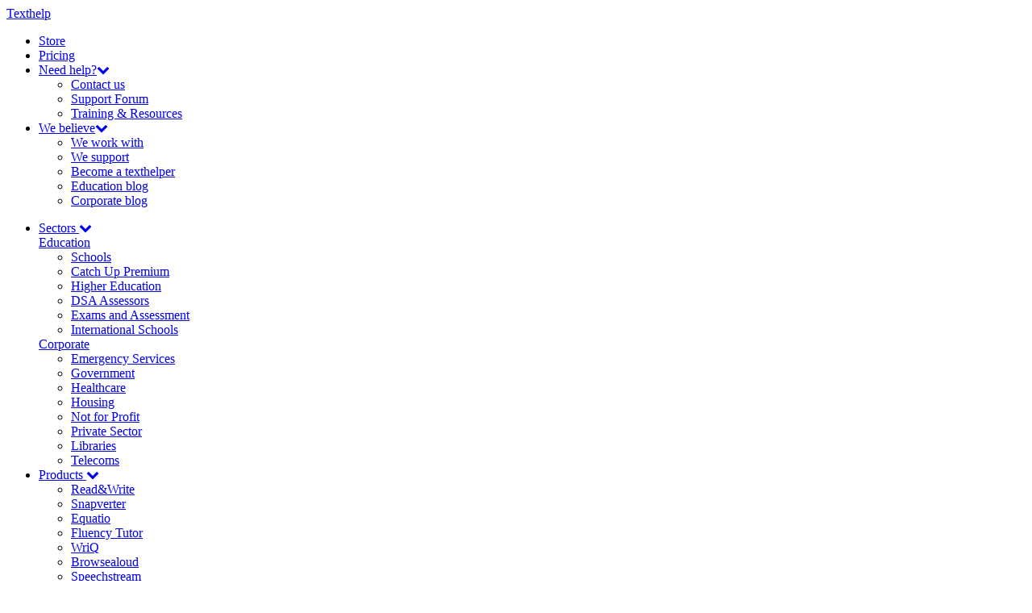

--- FILE ---
content_type: text/html; charset=UTF-8
request_url: https://mautic.texthelp.com/reading-fluency-webinars
body_size: 99763
content:
<!DOCTYPE html>
<html xmlns="http://www.w3.org/1999/xhtml" style="" class=" js flexbox flexboxlegacy canvas canvastext webgl no-touch geolocation postmessage websqldatabase indexeddb hashchange history draganddrop websockets rgba hsla multiplebgs backgroundsize borderimage borderradius boxshadow textshadow opacity cssanimations csscolumns cssgradients cssreflections csstransforms csstransforms3d csstransitions fontface generatedcontent video audio localstorage sessionstorage webworkers applicationcache svg inlinesvg smil svgclippaths js csstransforms csstransforms3d csstransitions responsejs "><head>
<link rel='icon' type='image/x-icon' href='/plugins/THPageBundle/Assets/images/texthelp.ico?v4a3a3832' />
        <title>Reading fluency webinars - main landing page</title>
    <meta name="description" content="">
    <meta charset="UTF-8">     <meta name="viewport" content="width=device-width, initial-scale=1, minimum-scale=1, maximum-scale=1">
     <link rel="shortcut icon" href="https://www.texthelp.com/CMSTemplates/Texthelp/Includes/favicon.ico">
    <link rel="stylesheet" href="/themes/blue-green/css/style.css" type="text/css">
    <script type="text/javascript" src="/themes/blue-green/js/jquery.min.js"></script>
    <script type="text/javascript" src="/themes/blue-green/js/parallax-element.js"></script>
    <link href="https://fonts.googleapis.com/css?family=Open+Sans" rel="stylesheet">
    <link rel="stylesheet" href="https://use.fontawesome.com/4a249dd502.css">
                                      <!-- Global site tag (gtag.js) - Google Analytics
<script async src="https://www.googletagmanager.com/gtag/js?id=UA-4669579-2"></script>
<script>
  window.dataLayer = window.dataLayer || [];
  function gtag(){dataLayer.push(arguments);}
  gtag('js', new Date());

  gtag('config', 'UA-4669579-2');
</script>-->
<script src="https://mautic.texthelp.com/mtc.js" async data-source="mautic"></script>
<script data-source="mautic">
disable_notification = true;
</script>

<script src="https://mautic.texthelp.com/mtc.js" async data-source="mautic"></script>
<script data-source="mautic">
disable_notification = true;
</script>

<!-- GTM -->
<script>
(function (w, d, s, l, i) {w[l] = w[l] || []; w[l].push({'gtm.start':new Date().getTime(), event: 'gtm.js'}); var f = d.getElementsByTagName(s)[0],j = d.createElement(s), dl = l != 'dataLayer' ? '&l=' + l : ''; j.async = true; j.src ='https://www.googletagmanager.com/gtm.js?id=' + i + dl; f.parentNode.insertBefore(j, f);})(window, document, 'script', 'dataLayer', 'GTM-ND855DV');
</script>
<!-- End GTM -->
</head>
<body id="bodyTag" class="ui-sortable" style="cursor: auto;">
<input type="hidden" name="lng" id="lng" value="en-GB">
<!--[if lte IE 8]>
            <div class="ie-message"><strong>Warning!</strong> Internet Explorer 8 and below are not supported, which may mean you experience some issues using this website. 
            <br />
            Upgrading Internet Explorer or switching to a different browser will solve these problems.</div>
        <![endif]-->
<div class="site-wrapper">
    <header role="banner">
        <div class="wrapper">
            <a href="/" class="pull--left">
                <div class="logo">Texthelp</div>
            </a>
            <nav class="menu secondary-menu">
                <ul>
                    <li>
                        <a id="ctl00_ctl06_rpTopNav_ctl00_hlPage" href="https://www.texthelp.com/en-gb/store/">Store</a>
                    </li>
                    <li>
                        <a id="ctl00_ctl06_rpTopNav_ctl01_hlPage" href="https://www.texthelp.com/en-gb/pricing/">Pricing</a>
                    </li>
                    <li>
                        <a id="ctl00_ctl06_rpTopNav_ctl02_hlPage" class="drop-down" href="https://www.texthelp.com/en-gb/support/">Need help?<i class="fa fa-chevron-down"></i></a>
                        <div class="sub-menu hidden-menu">
                            <ul>
                                <li>
                                    <a id="ctl00_ctl06_rpTopNav_ctl02_rpSubNav_ctl01_hlSubPage" href="https://www.texthelp.com/en-gb/support/contact-us/">Contact us</a>
                                </li>
                                <li>
                                    <a id="ctl00_ctl06_rpTopNav_ctl02_rpSubNav_ctl02_hlSubPage" href="https://www.texthelp.com/en-gb/support/help/" target="_blank">Support Forum</a>
                                </li>
                                <li>
                                    <a id="ctl00_ctl06_rpTopNav_ctl02_rpSubNav_ctl03_hlSubPage" href="https://www.texthelp.com/en-gb/support/training/">Training &amp; Resources</a>
                                </li>
                            </ul>
                        </div>
                    </li>
                    <li>
                        <a id="ctl00_ctl06_rpTopNav_ctl03_hlPage" class="drop-down" href="https://www.texthelp.com/en-gb/company/">We believe<i class="fa fa-chevron-down"></i></a>
                        <div class="sub-menu hidden-menu">
                            <ul>
                                <li>
                                    <a id="ctl00_ctl06_rpTopNav_ctl03_rpSubNav_ctl01_hlSubPage" href="https://www.texthelp.com/en-gb/company/we-work-with/">We work with</a>
                                </li>
                                <li>
                                    <a id="ctl00_ctl06_rpTopNav_ctl03_rpSubNav_ctl02_hlSubPage" href="https://www.texthelp.com/en-gb/company/we-support/">We support</a>
                                </li>
                                <li>
                                    <a id="ctl00_ctl06_rpTopNav_ctl03_rpSubNav_ctl03_hlSubPage" href="https://www.texthelp.com/en-gb/company/become-a-texthelper/">Become a texthelper</a>
                                </li>
                                <li>
                                    <a id="ctl00_ctl06_rpTopNav_ctl03_rpSubNav_ctl04_hlSubPage" href="https://www.texthelp.com/en-gb/company/education-blog/">Education blog</a>
                                </li>
                                <li>
                                    <a id="ctl00_ctl06_rpTopNav_ctl03_rpSubNav_ctl05_hlSubPage" href="https://www.texthelp.com/en-gb/company/corporate-blog/">Corporate blog</a>
                                </li>
                            </ul>
                        </div>
                    </li>
                </ul>
            </nav>
            <nav class="menu primary-menu" role="navigation">
                <ul>
                    <li id="ctl00_ctl07_liSectors">
                        <a id="ctl00_ctl07_hlMainMenuHeaderLeft" class="drop-down" href="https://www.texthelp.com/en-gb/sectors/">Sectors <i class="fa fa-chevron-down"></i></a>
                        <div class="sub-menu sub-menu--wide hidden-menu">
                            <div class="sub-menu__col">
                                <a id="ctl00_ctl07_rpEducation_ctl00_ltlSectionHeader" href="https://www.texthelp.com/en-gb/sectors/education/">Education</a>
                                <ul>
                                    <li>
                                        <a id="ctl00_ctl07_rpEducation_ctl01_hlPage" href="https://www.texthelp.com/en-gb/sectors/education/schools/">Schools</a>
                                    </li>
                                    <li>
                                        <a id="ctl00_ctl07_rpEducation_ctl02_hlPage" href="https://www.texthelp.com/en-gb/sectors/education/pupil-premium-funding/">Catch Up Premium</a>
                                    </li>
                                    <li>
                                        <a id="ctl00_ctl07_rpEducation_ctl03_hlPage" href="https://www.texthelp.com/en-gb/sectors/education/higher-education/">Higher Education</a>
                                    </li>
                                    <li>
                                        <a id="ctl00_ctl07_rpEducation_ctl04_hlPage" href="https://www.texthelp.com/en-gb/sectors/education/dsa/">DSA Assessors</a>
                                    </li>
                                    <li>
                                        <a id="ctl00_ctl07_rpEducation_ctl05_hlPage" href="https://www.texthelp.com/en-gb/sectors/education/exams-and-assessment/">Exams and Assessment</a>
                                    </li>
                                    <li>
                                        <a id="ctl00_ctl07_rpEducation_ctl06_hlPage" href="https://www.texthelp.com/en-gb/sectors/education/international-schools/">International Schools</a>
                                    </li>
                                </ul>
                            </div>
                            <div class="sub-menu__col">
                                <a id="ctl00_ctl07_rpCorporate_ctl00_ltlSectionHeader" href="https://www.texthelp.com/en-gb/sectors/corporate/">Corporate</a>
                                <ul>
                                    <li>
                                        <a id="ctl00_ctl07_rpCorporate_ctl01_hlPage" href="https://www.texthelp.com/en-gb/sectors/corporate/emergency-services/">Emergency Services</a>
                                    </li>
                                    <li>
                                        <a id="ctl00_ctl07_rpCorporate_ctl02_hlPage" href="https://www.texthelp.com/en-gb/sectors/corporate/government/">Government</a>
                                    </li>
                                    <li>
                                        <a id="ctl00_ctl07_rpCorporate_ctl03_hlPage" href="https://www.texthelp.com/en-gb/sectors/corporate/healthcare/">Healthcare</a>
                                    </li>
                                    <li>
                                        <a id="ctl00_ctl07_rpCorporate_ctl04_hlPage" href="https://www.texthelp.com/en-gb/sectors/corporate/housing/">Housing</a>
                                    </li>
                                    <li>
                                        <a id="ctl00_ctl07_rpCorporate_ctl05_hlPage" href="https://www.texthelp.com/en-gb/sectors/corporate/not-for-profit/">Not for Profit</a>
                                    </li>
                                    <li>
                                        <a id="ctl00_ctl07_rpCorporate_ctl06_hlPage" href="https://www.texthelp.com/en-gb/sectors/corporate/private-sector/">Private Sector</a>
                                    </li>
                                    <li>
                                        <a id="ctl00_ctl07_rpCorporate_ctl07_hlPage" href="https://www.texthelp.com/en-gb/sectors/corporate/libraries/">Libraries</a>
                                    </li>
                                    <li>
                                        <a id="ctl00_ctl07_rpCorporate_ctl08_hlPage" href="https://www.texthelp.com/en-gb/sectors/corporate/telecoms/">Telecoms</a>
                                    </li>
                                </ul>
                            </div>
                        </div>
                    </li>
                    <li id="ctl00_ctl07_liProducts" class="products">
            <a id="ctl00_ctl07_hlMainMenuHeaderRight" class="drop-down" href="https://www.texthelp.com/en-gb/products/">Products <i class="fa fa-chevron-down"></i></a>
            <div class="sub-menu sub-menu--full hidden-menu">
                <div class="wrapper">
                    <ul class="sub-menu__products">
                                <li>
                                    <a id="ctl00_ctl07_rpMainProductNav_ctl00_hlPage" href="https://www.texthelp.com/en-gb/products/read-write/">Read&amp;Write</a>
                                </li>
                                <li>
                                    <a id="ctl00_ctl07_rpMainProductNav_ctl01_hlPage" href="https://www.texthelp.com/en-gb/products/snapverter/">Snapverter</a>
                                </li>
                                <li>
                                    <a id="ctl00_ctl07_rpMainProductNav_ctl02_hlPage" href="https://www.texthelp.com/en-gb/products/equatio/">Equatio</a>
                                </li>
                                <li>
                                    <a id="ctl00_ctl07_rpMainProductNav_ctl03_hlPage" href="https://www.texthelp.com/en-gb/products/fluencytutor/">Fluency Tutor</a>
                                </li>
                                <li>
                                    <a id="ctl00_ctl07_rpMainProductNav_ctl04_hlPage" href="https://www.texthelp.com/en-gb/wriq/">WriQ</a>
                                </li>
                                <li>
                                    <a id="ctl00_ctl07_rpMainProductNav_ctl05_hlPage" href="https://www.texthelp.com/en-gb/products/browsealoud/">Browsealoud</a>
                                </li>
                                <li>
                                    <a id="ctl00_ctl07_rpMainProductNav_ctl06_hlPage" href="https://www.texthelp.com/en-gb/products/speechstream/">Speechstream</a>
                                </li>
                    </ul>
                </div>
            </div>
        </li>
                </ul>
            </nav>
        </div>
    </header>
    <div class="page-nav"></div>
    <div class="block hero-image hero--light" style="background: url('https://texthelpkentico.blob.core.windows.net/emailassets/Texthelp-Education-Workplace-Banners-Blue-Green.png') center top no-repeat;">
        <div class="hero__text">
            <div class="wrapper">
                <div class="row">
                    <div class="two-thirds collapse">
                        <div data-section="1" height="258" width="100%">
                            <div data-slot-container="1" height="100%" width="100%" class="ui-sortable">
                                <div data-slot="text"><div class="half"><h1>focus on fluency &amp; reading</h1><br></div><div class="half"><img src="https://mautic.texthelp.com/media/images/Texthelpers_doing_stuff_80-80.png" class="fr-fic fr-dib" style="height: 200px;"></div></div>
                            </div>
                        </div>
                    </div>
                </div>
            </div>
            <div class="divider-bottom-bg"></div>
        </div>
    </div>
    <main role="main">
        <div class="wrapper breadcrumb-container">
            <nav role="navigation" class="breadcrumb">
            </nav>
        </div>
        <!-- CONTENT -->
        <div style="margin-bottom:-37px;" class="block">
            <div class="wrapper">
                <div class="row">
                    <div class="half collapse">
                        <div data-section="1" height="258" width="100%">
                            <div data-slot-container="1" height="100%" width="100%" class="ui-sortable">
                                <div data-slot="text"><div><h2>Help your students to get reading, fluently</h2></div><div>The ability to read fluently is a vital part of every student&rsquo;s literacy journey. Fluency and the ability to read orally with speed, accuracy, and proper expression is one of several critical factors necessary for reading comprehension.</div><div><br></div><div>Can you imagine being able to give every single child in your class &ndash; regardless of age or ability &ndash; the proper one-on-one support they need while they practice their reading? Imagine helping them understand the meaning of unfamiliar words, and giving them a full appreciation of the cadence and content of any reading passage.</div><br>The open classroom can be far from an ideal environment for kids to practice their reading skills &ndash; especially for shy, less confident students who may be self-conscious about reading in front of their peers.<br><br>To address these pain points in the classroom, we have invited some of the leading experts in the fields of fluency and reading to help you explore the techniques teachers can immediately apply to help students with instruction.<br><br><div><p><strong>1. Google tools for little learners <em>with Christine Pinto, Educator &amp; Co-author (Google apps for littles)</em></strong></p><p>Learn how to create an online learning environment for little learners. Christine demonstrates how to create some fun and interactive online resources and shows you how to incorporate these into group work and team activities. She also discusses tools which allow you to receive student answers and provide feedback online, as well as those that will let you easily monitor student progress over time.</p></div><div><br></div><div><img src="https://mautic.texthelp.com/media/images/d0f84cf048976b55c990a8eb36129271.png" class="fr-fic fr-dib" alt="Google tools for little learners"></div><div><br></div><div><br></div><div><strong>2. The essentials of developing fluency <em>with Timothy Rasinski, Professor of Reading Education</em></strong><br><br>Hear from literacy expert, Dr. Rasinski, on the importance of reading fluency and why he identifies it as the bridging stage between word learning and comprehension. Discover the two key stages involved - automaticity in word recognition and prosody (expression) - and hear some tips and activities to help develop fluency with children.</div><br><img src="https://mautic.texthelp.com/media/images/FT4G_webinar_blog_headers-03.png" class="fr-fic fr-dib" alt="Timothy Rasinski, Professor of Reading Education"><br><br><br><strong>3. Differentiated reading instruction <em>with David Paige, Professor of Education</em></strong><br><br>In this webinar, Dr. Paige delves into the best way to organise classrooms to meet the needs of all readers. He talks through the benefits of whole class instruction and implementation of alternative grouping practice, small group instruction, peer pairing &amp; tutoring, and 1-2-1 instruction. More specifically, Dr. Paige discusses how teachers can help students who have difficulty with reading written material, expressing themselves, or learning by listening.<br><br><img src="https://mautic.texthelp.com/media/images/FT4G_webinar_blog_headers-01.png" class="fr-fic fr-dib" alt="David Paige, Professor of Education"><br><br><br><br></div>
                            </div>
                        </div>
                    </div>
                    <div class="half collapse">
                        <div id="customForm" class="block form-container">
                            <div class="wrapper">
                                <div data-section="1" height="258" width="100%">
                            <div data-slot-container="1" height="100%" width="100%" class="ui-sortable">
                                <div data-slot="text"><div><h2>Sign up for instant access to the recorded webinars</h2>
<script type="text/javascript">
    /** This section is only needed once per page if manually copying **/
    if (typeof MauticSDKLoaded == 'undefined') {
        var MauticSDKLoaded = true;
        var head            = document.getElementsByTagName('head')[0];
        var script          = document.createElement('script');
        script.type         = 'text/javascript';
        script.src          = 'https://mautic.texthelp.com/media/js/mautic-form.js?v4a3a3832';
        script.onload       = function() {
            MauticSDK.onLoad();
        };
        head.appendChild(script);
        var MauticDomain = 'https://mautic.texthelp.com';
        var MauticLang   = {
            'submittingMessage': "Please wait..."
        };
        
        var MauticFormTitle = "";
    } else if (typeof MauticSDK != 'undefined') {
        MauticSDK.onLoad();
    }
</script>
<script>/* wait for browser ready */
if (document.readyState !== 'loading') {
initProgressiveProfiling();
} else {
document.addEventListener('DOMContentLoaded', initProgressiveProfiling);
}

function initProgressiveProfiling() {

Array.from(document.querySelectorAll('[data-mautic-form-lead-check]')).forEach(function(el) {
el.addEventListener('change', function(ev) {


var emailNormalised = el.value.toLowerCase().replace(/[^a-zA-Z0-9@.-]+/ig, '');


if (el.getAttribute('data-mautic-form-lead-check') != crc32(emailNormalised)) {


var parentForm = el;
while (parentForm.tagName !== 'FORM') {
parentForm = parentForm.parentNode;
};


var message = document.getElementById('progressive-profile-message');
if (message !== null) {
message.parentNode.removeChild(message);
}


var message = document.createElement('label');
message.id = 'progressive-profile-message';
message.textContent = formSettings['progressive_profile_message_lang'];
parentForm.prepend(message);


var offset = parentForm.offsetTop - 15;
if (offset < 0) {
offset = 0;
}
window.scrollTo({ top: offset, behavior: 'smooth' });


Array.from(document.querySelectorAll('[data-mautic-form-dont-show="true"]')).forEach(function(el) {
el.setAttribute('data-mautic-form-dont-show', false);
});
} else {

Array.from(document.querySelectorAll('[data-mautic-form-dont-show="false"]')).forEach(function(el) {
el.setAttribute('data-mautic-form-dont-show', true);
});


var message = document.getElementById('progressive-profile-message');
if (message !== null) {
message.parentNode.removeChild(message);
}
}
});
});


MauticFormCallback = (typeof MauticFormCallback == 'undefined' ? {} : MauticFormCallback);


Array.from(document.querySelectorAll('[data-mautic-form]')).forEach(function(el) {
formId = el.getAttribute('data-mautic-form');
MauticFormCallback[formId] = (typeof MauticFormCallback[formId] == 'undefined' ? {} : MauticFormCallback[formId]);


MauticFormCallback[formId]['onValidateField'] = function(field) {

var isValid = null;


Array.from(document.querySelectorAll('[data-mautic-form="' + formId + '"] [data-validate="' + field.fieldKey + '"]')).forEach(function(el) {

if (el.getAttribute('data-mautic-form-dont-show') == 'true') {
isValid = true;
}
});

return isValid;
}
});
};


function makeCRCTable() {
var c;
var crcTable = [];
for(var n =0; n < 256; n++){
c = n;
for(var k =0; k < 8; k++){
c = ((c&1) ? (0xEDB88320 ^ (c >>> 1)) : (c >>> 1));
}
crcTable[n] = c;
}
return crcTable;
};

function crc32(str) {
var crcTable = window.crcTable || (window.crcTable = makeCRCTable());
var crc = 0 ^ (-1);

for (var i = 0; i < str.length; i++ ) {
crc = (crc >>> 8) ^ crcTable[(crc ^ str.charCodeAt(i)) & 0xFF];
}

return (crc ^ (-1)) >>> 0;
};
</script><script>window.formValues = [];
if (document.readyState !== 'loading') {
initFilterSelect();
} else {
document.addEventListener('DOMContentLoaded', initFilterSelect);
}

function initFilterSelect() {


var isSafari =/^((?!chrome|android).)*safari/i.test(navigator.userAgent);
var eventName = isSafari ? "DOMContentLoaded" : "load";

thDisableRelatedFields();


var onSelectLoad = document.querySelectorAll("select.th-select-filter").forEach(function (element) {
element.addEventListener("change", function () {
thFilterSelect(element);
});
});

window.addEventListener(eventName, onSelectLoad, false);
}

function shouldShowSecondaryIndustry(value) {
var shouldShowForPrimary = false;
var shouldShowForCountry = false;

if (!value) {
return false;
}

if ('primary' in formValues && formValues['primary'].fieldValue !== '') {
var primaryValue = formValues['primary'].fieldValue;
shouldShowForPrimary = value.match(new RegExp(primaryValue)) != null;
}

if ('country' in formValues && formValues['country'].fieldValue !== '') {
var countryRegex = getFilterRegex(formValues['country'].fieldValue);
shouldShowForCountry = value.match(countryRegex) == null;
}

return (shouldShowForPrimary && shouldShowForCountry);
}

function cleanFieldName(name) {
if (name.match(/country/)) {
return 'country';
}

if (name.match(/primary/)) {
return 'primary';
}

if (name.indexOf('secondary')) {
return 'secondary';
}
return '';
}

function thDisableRelatedFields() {
var selectItems = Array.prototype.slice.call(document.querySelectorAll('select.th-select-filter'));
if (selectItems.length <= 0) {
return;
}

selectItems.forEach(function(s) {
var subFields = s.dataset.relations.split(' ');
if (s.value !== '') {
thFilterSelect(s);
return;
}

subFields.map(function(field) {
var subField = document.getElementsByName('mauticform[' + field + ']');
if (subField.length > 0) {
subField[0].disabled = true;
}
});
});
}

function getFilterRegex(selectedValue) {
var ukRegex = new RegExp(/\_(?:uk|row)$/);
var naRegex = new RegExp(/\_(?:na|row)$/);
var rowRegex = new RegExp(/\_(?:na|uk)$/);

var mappedFilterRegex = {
'usa': naRegex,
'united states': naRegex,
'canada': naRegex,
'united kingdom': ukRegex,
'ireland': ukRegex
};

var filterRegex = rowRegex;
if (Object.keys(mappedFilterRegex).indexOf(selectedValue) > -1) {
filterRegex = mappedFilterRegex[selectedValue];
}

return filterRegex;
}

function thFilterSelect(element) {
var selectedValue = element.value.toLowerCase();
selectedValue = (selectedValue == 'united states') ? 'usa' : selectedValue;
var fieldName = element.name;
var cleanedFieldName = cleanFieldName(fieldName);
formValues[cleanedFieldName] = {
fieldValue: selectedValue,
fieldName: fieldName
};

if (selectedValue === '') {
return;
}

var filterRegex = getFilterRegex(selectedValue);
var isSafari = /(iPad|iPhone|iPod)/g.test(navigator.userAgent) || /^((?!chrome|android).)*safari/i.test(navigator.userAgent);
element.dataset.relations.split(' ').forEach(function(relation){
var th_relation = document.getElementsByName('mauticform[' + relation + ']')[0];
th_relation.disabled = false;
var reg = new RegExp('disabled');

th_relation.querySelectorAll('[value="N/A"]').forEach(function(element){
element.remove();
});

if (th_relation.className.match(reg)) {
th_relation.className = th_relation.className.replace(reg,'');
}

if (th_relation && th_relation.tagName === 'SELECT') {
var copyExists = document.getElementById('selectCopy');

var th_disabled = true;


if (!copyExists) {
var selectElement = th_relation.cloneNode(true);
selectElement.id = 'selectCopy';
selectElement.hidden = true;
document.body.appendChild(selectElement);
}else {
th_relation.innerHTML = copyExists.innerHTML;
}

var th_options = th_relation.querySelectorAll(":scope option");

if (th_relation.value.split('_')[0].toLowerCase() !== selectedValue) {
th_relation.value = '';
}

for (var [index, option] of th_options.entries()) {
var show = (index === 0 || option.value.split('_')[0].toLowerCase() === selectedValue) ? true : false;
option.style.display = (show === true) ? 'block' : 'none';
option.disabled = (show === true) ? false : true;
if (isSafari && show != true) {
option.remove();
}
if (index !== 0 && option.value.split('_')[0].toLowerCase() === selectedValue) th_disabled = false;

if (relation === 'primary_industry') {
if (selectedValue == 'usa') {
if (option.value.includes('_uk')){
option.style.display = 'none';
option.disabled = true;
th_disabled = true;
}else if (option.value.includes('_row')) {
option.style.display = 'none';
option.disabled = true;
th_disabled = true;
}else {
option.style.display = 'block';
option.disabled = false;
th_disabled = false;
}
}
if (selectedValue == 'united kingdom') {
if (option.value.includes('_na')){
option.style.display = 'none';
option.disabled = true;
th_disabled = true;
option.remove();
}else if (option.value.includes('_row')) {
option.style.display = 'none';
option.disabled = true;
th_disabled = true;
option.remove();
}else {
option.style.display = 'block';
option.disabled = false;
th_disabled = false;
}
}
if (selectedValue != 'united kingdom' && selectedValue != 'usa') {
th_options.forEach(function (selectOption) {
if ( selectOption.value == 'education_uk' || selectOption.value == 'education_na') {
selectOption.remove();
}
});
option.style.display = 'block';
option.disabled = false;
th_disabled = false;
}
} else if (relation != 'primary_industry') {
if (th_relation.name.indexOf('primary_industry') > -1 && !option.value.match(filterRegex)) {
option.style.display = 'block';
option.disabled = false;
th_disabled = false;
}
if (th_relation.name.indexOf('secondary_industry') > -1) {
if (shouldShowSecondaryIndustry(option.value)) {
option.style.display = 'block';
option.disabled = false;
th_disabled = false;
} else {
option.style.display = 'none';
option.disabled = true;
}
}
}
}

th_relation.className += th_disabled ? ' disabled' : '';
if (th_disabled) {
var th_option = document.createElement('option');
th_option.setAttribute('selected', true);
th_option.setAttribute('value', 'N/A');
th_option.innerText = 'N/A';

th_relation.appendChild(th_option);
th_relation.value = 'N/A';
}
} else {
console.error('TH Select field: Could not find a related select field named ' + relation);
}
});
}</script><script>
var formSettings = {"progressive_profile_message_lang":"Hi, It looks like you are new to us, please sign up below."};
</script>
<script type="text/javascript">
	    var formValues = {};
	    
	    function shouldShowSecondaryIndustry(value) {
	        var shouldShowForPrimary = false;
	        var shouldShowForCountry = false;
	        
	        if (!value) {
	            return false;
	        }
	        
	        if ('primary' in formValues && formValues['primary'].fieldValue !== '') {
	            var primaryValue = formValues['primary'].fieldValue;
	            shouldShowForPrimary = value.match(new RegExp(primaryValue)) != null;
	        }
	        
	        if ('country' in formValues && formValues['country'].fieldValue !== '') {
	            var countryRegex = getFilterRegex(formValues['country'].fieldValue);
	            shouldShowForCountry = value.match(countryRegex) == null;
	        }
	        
	        return (shouldShowForPrimary && shouldShowForCountry);
	    }
	    
	    function cleanFieldName(name) {
	        if (name.match(/country/)) {
	            return 'country';
	        }
	        
	        if (name.match(/primary/)) {
	            return 'primary';
	        }
	        
	        if (name.indexOf('secondary')) {
	            return 'secondary';
	        }
	        return '';
	    }
	    
	    function thDisableRelatedFields() {
            var selectItems = Array.prototype.slice.call(document.querySelectorAll('select.th-select-filter'));
            if (selectItems.length <= 0) {
                return;
            }
            
            selectItems.forEach(function(s) {
                var subFields = s.dataset.relations.split(' ');
                if (s.value !== '') {
                    thFilterSelect(s);
                    return;
                }

                subFields.map(function(field) {
                    var subField = document.getElementsByName('mauticform[' + field + ']');
                    if (subField.length > 0) {
                        subField[0].disabled = true;
                    }
                })
            });
	    }
	    
	    function getFilterRegex(selectedValue) {
            var naRegex = new RegExp(/\_(?:uk|row)$/);
            var ukRegex = new RegExp(/\_(?:na|row)$/);
            var rowRegex = new RegExp(/\_(?:na|uk)$/);
            
            var mappedFilterRegex = {
              'usa': naRegex,
              'united states': naRegex,
              'canada': naRegex,
              'united kingdom': ukRegex,
              'ireland': ukRegex
            };
            
            var filterRegex = rowRegex;
            if (Object.keys(mappedFilterRegex).indexOf(selectedValue) > -1) {
              filterRegex = mappedFilterRegex[selectedValue];
            }          
            
            return filterRegex;
	    }
	
        function thFilterSelect(element) {
            var selectedValue = element.value.toLowerCase();
            selectedValue = (selectedValue == 'united states') ? 'usa' : selectedValue;
            var fieldName = element.name;
            var cleanedFieldName = cleanFieldName(fieldName);
            formValues[cleanedFieldName] = {
                fieldValue: selectedValue,
                fieldName: fieldName
            };
            
            if (selectedValue === '') {
                return;
            }
	        
	        var filterRegex = getFilterRegex(selectedValue);
            element.dataset.relations.split(' ').forEach(function(relation){
                var th_relation = document.getElementsByName('mauticform[' + relation + ']')[0];
                th_relation.disabled = false;
                var reg = new RegExp('disabled');
                
                th_relation.querySelectorAll('[value="N/A"]').forEach(function(element){
                    element.remove();
                });

                if (th_relation.className.match(reg)) {
                    th_relation.className = th_relation.className.replace(reg,'');
                }

                if (th_relation && th_relation.tagName === 'SELECT') {
                    var th_disabled = true;
                    var th_options = th_relation.querySelectorAll(":scope option");
                    
                    if (th_relation.value.split('_')[0].toLowerCase() !== selectedValue) {
                        th_relation.value = '';
                    }
                    
                    for (var [index, option] of th_options.entries()) {
                        var show = (index === 0 || option.value.split('_')[0].toLowerCase() === selectedValue) ? true : false;
                        option.style.display = (show === true) ? 'block' : 'none';
                        option.disabled = (show === true) ? false : true;
                        if (index !== 0 && option.value.split('_')[0].toLowerCase() === selectedValue) th_disabled = false;
                        
                        if (relation === 'primary_industry') {
                            if (selectedValue == 'usa') {
                                if (option.value.includes('_uk')){
                                    option.style.display = 'none';
                                    option.disabled = true;
                                    th_disabled = true;
                                }else if (option.value.includes('_row')) {
                                    option.style.display = 'none';
                                    option.disabled = true;
                                    th_disabled = true;
                                }else {
                                    option.style.display = 'block';
                                    option.disabled = false;
                                    th_disabled = false;
                                }
                            }
                            if (selectedValue == 'united kingdom') {
                                if (option.value.includes('_na')){
                                    option.style.display = 'none';
                                    option.disabled = true;
                                    th_disabled = true;
                                }else if (option.value.includes('_row')) {
                                    option.style.display = 'none';
                                    option.disabled = true;
                                    th_disabled = true;
                                }else {
                                    option.style.display = 'block';
                                    option.disabled = false;
                                    th_disabled = false;
                                }
                            }
                        } else if (relation != 'primary_industry') {
                            if (th_relation.name.indexOf('primary_industry') > -1 && !option.value.match(filterRegex)) {
                                option.style.display = 'block';
                                option.disabled = false;
                                th_disabled = false;
                            }
                            if (th_relation.name.indexOf('secondary_industry') > -1) {
                                if (shouldShowSecondaryIndustry(option.value)) {
                                    option.style.display = 'block';
                                    option.disabled = false;
                                    th_disabled = false;
                                } else {
                                    option.style.display = 'none';
                                    option.disabled = true;
                                }
                            }
                        }
                    }
                    
                    th_relation.className += th_disabled ? ' disabled' : '';
                    if (th_disabled) {
                        var th_option = document.createElement('option');
                        th_option.setAttribute('selected', true);
                        th_option.setAttribute('value', 'N/A');
                        th_option.innerText = 'N/A';

                        th_relation.appendChild(th_option);
                        th_relation.value = 'N/A';
                    }
                } else {
                    console.error('TH Select field: Could not find a related select field named ' + relation);
                }
            });
        }
        (function() {
            var onSelectLoad = function (e) {
                thDisableRelatedFields();
                document.querySelectorAll('select.th-select-filter').forEach(function(element){
                    element.addEventListener('change', function() {
                        thFilterSelect(element)
                    });
                });
            };
    
            window.addEventListener('load', onSelectLoad, false);
        })();
        
    </script>



<style type="text/css" scoped>
    .mauticform_wrapper { max-width: 600px; margin: 10px auto; font-family: Helvetica, Arial, sans-serif; color: #676767;}
    .mauticform-innerform {}
    .mauticform-post-success {}
    .mauticform-name { font-weight: bold; font-size: 1.5em; margin-bottom: 3px; }
    .mauticform-description { margin-top: 2px; margin-bottom: 10px; }
    .mauticform-error { margin-bottom: 10px; color: red; }
    .mauticform-message { margin-bottom: 10px;color: green; }
    .mauticform-row { display: block; margin-bottom: 20px; }
    .mauticform-label { font-size: 1.1em; display: block; font-weight: bold; margin-bottom: 5px; }
    .mauticform-row.mauticform-required .mauticform-label:after { color: #e32; content: " *"; display: inline; }
    .mauticform-helpmessage { display: block; font-size: 0.9em; margin-bottom: 3px; }
    .mauticform-errormsg { display: block; color: red; margin-top: 2px; }
    .mauticform-selectbox, .mauticform-input, .mauticform-textarea { width: 100%; padding: 0.5em 0.5em; border: 1px solid #CCC; background: #fff; box-shadow: 0px 0px 0px #fff inset; border-radius: 4px; box-sizing: border-box; }
    .mauticform-checkboxgrp-row {}
    .mauticform-checkboxgrp-label { font-weight: normal; }
    .mauticform-checkboxgrp-checkbox {}
    .mauticform-radiogrp-row {}
    .mauticform-radiogrp-label { font-weight: normal; }
    .mauticform-radiogrp-radio {}
    .mauticform-button-wrapper .mauticform-button.btn-default { color: #5d6c7c;background-color: #ffffff;border-color: #dddddd;}
    .mauticform-button-wrapper .mauticform-button { display: inline-block;margin-bottom: 0;font-weight: 600;text-align: center;vertical-align: middle;cursor: pointer;background-image: none;border: 1px solid transparent;white-space: nowrap;padding: 6px 12px;font-size: 13px;line-height: 1.3856;border-radius: 3px;-webkit-user-select: none;-moz-user-select: none;-ms-user-select: none;user-select: none;}
    .mauticform-button-wrapper .mauticform-button.btn-default[disabled] { background-color: #ffffff; border-color: #dddddd;}
</style>

<div id="mauticform_wrapper_readingfluencywebinarsform" class="mauticform_wrapper">
    <form autocomplete="false" role="form" method="post" action="https://mautic.texthelp.com/form/submit?formId=304" id="mauticform_readingfluencywebinarsform" data-mautic-form="readingfluencywebinarsform" enctype="multipart/form-data">
        <div class="mauticform-innerform">

            
          <div class="mauticform-page-wrapper mauticform-page-1" data-mautic-form-page="1">

            <div id="mauticform_readingfluencywebinarsform_first_name" data-validate="first_name" data-validation-type="text" class="mauticform-row mauticform-text mauticform-field-1 mauticform-required">
                <label id="mauticform_label_readingfluencywebinarsform_first_name" for="mauticform_input_readingfluencywebinarsform_first_name" class="mauticform-label">First Name</label>
                <input id="mauticform_input_readingfluencywebinarsform_first_name" name="mauticform[first_name]" value="" placeholder="Please enter your first name" class="mauticform-input" type="text">
                <span class="mauticform-errormsg" style="display: none;">Please enter your first name</span>
            </div>

            <div id="mauticform_readingfluencywebinarsform_last_name" data-validate="last_name" data-validation-type="text" class="mauticform-row mauticform-text mauticform-field-2 mauticform-required">
                <label id="mauticform_label_readingfluencywebinarsform_last_name" for="mauticform_input_readingfluencywebinarsform_last_name" class="mauticform-label">Last Name</label>
                <input id="mauticform_input_readingfluencywebinarsform_last_name" name="mauticform[last_name]" value="" placeholder="Please enter your last name" class="mauticform-input" type="text">
                <span class="mauticform-errormsg" style="display: none;">Please enter your last name</span>
            </div>

            <div id="mauticform_readingfluencywebinarsform_email_address" data-validate="email_address" data-validation-type="email" class="mauticform-row mauticform-email mauticform-field-3 mauticform-required">
                <label id="mauticform_label_readingfluencywebinarsform_email_address" for="mauticform_input_readingfluencywebinarsform_email_address" class="mauticform-label">Email Address</label>
                <input id="mauticform_input_readingfluencywebinarsform_email_address" name="mauticform[email_address]" value="Please enter your email address" class="mauticform-input" type="email">
                <span class="mauticform-errormsg" style="display: none;">Please enter your email address</span>
            </div>

            <div id="mauticform_readingfluencywebinarsform_school" data-validate="school" data-validation-type="text" class="mauticform-row mauticform-text mauticform-field-4 mauticform-required">
                <label id="mauticform_label_readingfluencywebinarsform_school" for="mauticform_input_readingfluencywebinarsform_school" class="mauticform-label">School/Organization</label>
                <input id="mauticform_input_readingfluencywebinarsform_school" name="mauticform[school]" value="" placeholder="Please enter your School/Organization" class="mauticform-input" type="text">
                <span class="mauticform-errormsg" style="display: none;">Please enter your school name</span>
            </div>

    	
    <div id="mauticform_readingfluencywebinarsform_country" data-validate="country" data-validation-type="selectfilter" class="mauticform-row mauticform-select mauticform-field-5 mauticform-required">    <label id="mauticform_label_readingfluencywebinarsform_country" for="mauticform_input_readingfluencywebinarsform_country" class="mauticform-label">Country</label>
        <select id="mauticform_input_readingfluencywebinarsform_country" name="mauticform[country]" value="USA" placeholder="Please Select" class="mauticform-selectbox th-select-filter" data-relations="state">
                        <option value="ADEN" data-label="ADEN">ADEN</option>            <option value="AFGHANISTAN" data-label="AFGHANISTAN">AFGHANISTAN</option>            <option value="ALBANIA" data-label="ALBANIA">ALBANIA</option>            <option value="ALGERIA" data-label="ALGERIA">ALGERIA</option>            <option value="AMERICAN SAMOA" data-label="AMERICAN SAMOA">AMERICAN SAMOA</option>            <option value="ANDORRA" data-label="ANDORRA">ANDORRA</option>            <option value="ANGOLA" data-label="ANGOLA">ANGOLA</option>            <option value="ANTARCTICA" data-label="ANTARCTICA">ANTARCTICA</option>            <option value="ANTIGUA" data-label="ANTIGUA">ANTIGUA</option>            <option value="ARGENTINA" data-label="ARGENTINA">ARGENTINA</option>            <option value="ARMENIA" data-label="ARMENIA">ARMENIA</option>            <option value="ARUBA" data-label="ARUBA">ARUBA</option>            <option value="AUSTRALIA" data-label="AUSTRALIA">AUSTRALIA</option>            <option value="AUSTRIA" data-label="AUSTRIA">AUSTRIA</option>            <option value="AZERBAIJAN" data-label="AZERBAIJAN">AZERBAIJAN</option>            <option value="BAHAMAS" data-label="BAHAMAS">BAHAMAS</option>            <option value="BAHRAIN" data-label="BAHRAIN">BAHRAIN</option>            <option value="BANGLADESH" data-label="BANGLADESH">BANGLADESH</option>            <option value="BARBADOS" data-label="BARBADOS">BARBADOS</option>            <option value="BELARUS" data-label="BELARUS">BELARUS</option>            <option value="BELGIUM" data-label="BELGIUM">BELGIUM</option>            <option value="BELIZE" data-label="BELIZE">BELIZE</option>            <option value="BENIN" data-label="BENIN">BENIN</option>            <option value="BERMUDA" data-label="BERMUDA">BERMUDA</option>            <option value="BHUTAN" data-label="BHUTAN">BHUTAN</option>            <option value="BOLIVIA" data-label="BOLIVIA">BOLIVIA</option>            <option value="BOSNIA" data-label="BOSNIA">BOSNIA</option>            <option value="BOTSWANA" data-label="BOTSWANA">BOTSWANA</option>            <option value="BOUVET ISLAND" data-label="BOUVET ISLAND">BOUVET ISLAND</option>            <option value="BRAZIL" data-label="BRAZIL">BRAZIL</option>            <option value="BRITISH ANTARCTICA TERRITORY" data-label="BRITISH ANTARCTICA TERRITORY">BRITISH ANTARCTICA TERRITORY</option>            <option value="BRITISH INDIAN OCEAN TERRITORY" data-label="BRITISH INDIAN OCEAN TERRITORY">BRITISH INDIAN OCEAN TERRITORY</option>            <option value="BRITISH VIRGIN ISLANDS" data-label="BRITISH VIRGIN ISLANDS">BRITISH VIRGIN ISLANDS</option>            <option value="BRITISH WEST INDIES" data-label="BRITISH WEST INDIES">BRITISH WEST INDIES</option>            <option value="BRUNEI" data-label="BRUNEI">BRUNEI</option>            <option value="BULGARIA" data-label="BULGARIA">BULGARIA</option>            <option value="BURKINA FASO" data-label="BURKINA FASO">BURKINA FASO</option>            <option value="BURUNDI" data-label="BURUNDI">BURUNDI</option>            <option value="CAMBODIA" data-label="CAMBODIA">CAMBODIA</option>            <option value="CAMEROON" data-label="CAMEROON">CAMEROON</option>            <option value="CANADA" data-label="CANADA">CANADA</option>            <option value="CANAL ZONE" data-label="CANAL ZONE">CANAL ZONE</option>            <option value="CANARY ISLAND" data-label="CANARY ISLAND">CANARY ISLAND</option>            <option value="CAPE VERDI ISLANDS" data-label="CAPE VERDI ISLANDS">CAPE VERDI ISLANDS</option>            <option value="CAYMAN ISLANDS" data-label="CAYMAN ISLANDS">CAYMAN ISLANDS</option>            <option value="CEVLON" data-label="CEVLON">CEVLON</option>            <option value="CHAD" data-label="CHAD">CHAD</option>            <option value="CHANNEL ISLAND UK" data-label="CHANNEL ISLAND UK">CHANNEL ISLAND UK</option>            <option value="CHILE" data-label="CHILE">CHILE</option>            <option value="CHINA" data-label="CHINA">CHINA</option>            <option value="CHRISTMAS ISLAND" data-label="CHRISTMAS ISLAND">CHRISTMAS ISLAND</option>            <option value="COCOS (KEELING) ISLAND" data-label="COCOS (KEELING) ISLAND">COCOS (KEELING) ISLAND</option>            <option value="COLOMBIA" data-label="COLOMBIA">COLOMBIA</option>            <option value="COMORO ISLANDS" data-label="COMORO ISLANDS">COMORO ISLANDS</option>            <option value="CONGO" data-label="CONGO">CONGO</option>            <option value="CONGO KINSHASA" data-label="CONGO KINSHASA">CONGO KINSHASA</option>            <option value="COOK ISLANDS" data-label="COOK ISLANDS">COOK ISLANDS</option>            <option value="COSTA RICA" data-label="COSTA RICA">COSTA RICA</option>            <option value="CROATIA" data-label="CROATIA">CROATIA</option>            <option value="CUBA" data-label="CUBA">CUBA</option>            <option value="CURACAO" data-label="CURACAO">CURACAO</option>            <option value="CYPRUS" data-label="CYPRUS">CYPRUS</option>            <option value="CZECH REPUBLIC" data-label="CZECH REPUBLIC">CZECH REPUBLIC</option>            <option value="DAHOMEY" data-label="DAHOMEY">DAHOMEY</option>            <option value="DENMARK" data-label="DENMARK">DENMARK</option>            <option value="DJIBOUTI" data-label="DJIBOUTI">DJIBOUTI</option>            <option value="DOMINICA" data-label="DOMINICA">DOMINICA</option>            <option value="DOMINICAN REPUBLIC" data-label="DOMINICAN REPUBLIC">DOMINICAN REPUBLIC</option>            <option value="ECUADOR" data-label="ECUADOR">ECUADOR</option>            <option value="EGYPT" data-label="EGYPT">EGYPT</option>            <option value="EL SALVADOR" data-label="EL SALVADOR">EL SALVADOR</option>            <option value="EQUATORIAL GUINEA" data-label="EQUATORIAL GUINEA">EQUATORIAL GUINEA</option>            <option value="ESTONIA" data-label="ESTONIA">ESTONIA</option>            <option value="ETHIOPIA" data-label="ETHIOPIA">ETHIOPIA</option>            <option value="FAEROE ISLANDS" data-label="FAEROE ISLANDS">FAEROE ISLANDS</option>            <option value="FALKLAND ISLANDS" data-label="FALKLAND ISLANDS">FALKLAND ISLANDS</option>            <option value="FIJI" data-label="FIJI">FIJI</option>            <option value="FINLAND" data-label="FINLAND">FINLAND</option>            <option value="FRANCE" data-label="FRANCE">FRANCE</option>            <option value="FRENCH GUIANA" data-label="FRENCH GUIANA">FRENCH GUIANA</option>            <option value="FRENCH POLYNESIA" data-label="FRENCH POLYNESIA">FRENCH POLYNESIA</option>            <option value="GABON" data-label="GABON">GABON</option>            <option value="GAMBIA" data-label="GAMBIA">GAMBIA</option>            <option value="GEORGIA" data-label="GEORGIA">GEORGIA</option>            <option value="GERMANY" data-label="GERMANY">GERMANY</option>            <option value="GHANA" data-label="GHANA">GHANA</option>            <option value="GIBRALTAR" data-label="GIBRALTAR">GIBRALTAR</option>            <option value="GREECE" data-label="GREECE">GREECE</option>            <option value="GREENLAND" data-label="GREENLAND">GREENLAND</option>            <option value="GUADELOUPE" data-label="GUADELOUPE">GUADELOUPE</option>            <option value="GUAM" data-label="GUAM">GUAM</option>            <option value="GUATEMALA" data-label="GUATEMALA">GUATEMALA</option>            <option value="GUERNSEY" data-label="GUERNSEY">GUERNSEY</option>            <option value="GUINEA" data-label="GUINEA">GUINEA</option>            <option value="GUYANA" data-label="GUYANA">GUYANA</option>            <option value="HAITI" data-label="HAITI">HAITI</option>            <option value="HONDURAS" data-label="HONDURAS">HONDURAS</option>            <option value="HONG KONG" data-label="HONG KONG">HONG KONG</option>            <option value="HUNGARY" data-label="HUNGARY">HUNGARY</option>            <option value="ICELAND" data-label="ICELAND">ICELAND</option>            <option value="IFNI" data-label="IFNI">IFNI</option>            <option value="INDIA" data-label="INDIA">INDIA</option>            <option value="INDONESIA" data-label="INDONESIA">INDONESIA</option>            <option value="IRAN" data-label="IRAN">IRAN</option>            <option value="IRAQ" data-label="IRAQ">IRAQ</option>            <option value="IRELAND" data-label="IRELAND">IRELAND</option>            <option value="ISRAEL" data-label="ISRAEL">ISRAEL</option>            <option value="ITALY" data-label="ITALY">ITALY</option>            <option value="IVORY COAST" data-label="IVORY COAST">IVORY COAST</option>            <option value="JAMAICA" data-label="JAMAICA">JAMAICA</option>            <option value="JAPAN" data-label="JAPAN">JAPAN</option>            <option value="JORDAN" data-label="JORDAN">JORDAN</option>            <option value="KAZAKHSTAN" data-label="KAZAKHSTAN">KAZAKHSTAN</option>            <option value="KENYA" data-label="KENYA">KENYA</option>            <option value="KOREA" data-label="KOREA">KOREA</option>            <option value="KUWAIT" data-label="KUWAIT">KUWAIT</option>            <option value="KYRGYZSTAN" data-label="KYRGYZSTAN">KYRGYZSTAN</option>            <option value="LAOS" data-label="LAOS">LAOS</option>            <option value="LATVIA" data-label="LATVIA">LATVIA</option>            <option value="LEBANON" data-label="LEBANON">LEBANON</option>            <option value="LEEWARD ISLANDS" data-label="LEEWARD ISLANDS">LEEWARD ISLANDS</option>            <option value="LESOTHO" data-label="LESOTHO">LESOTHO</option>            <option value="LIBYA" data-label="LIBYA">LIBYA</option>            <option value="LIECHTENSTEIN" data-label="LIECHTENSTEIN">LIECHTENSTEIN</option>            <option value="LITHUANIA" data-label="LITHUANIA">LITHUANIA</option>            <option value="LUXEMBOURG" data-label="LUXEMBOURG">LUXEMBOURG</option>            <option value="MACAO" data-label="MACAO">MACAO</option>            <option value="MACEDONIA" data-label="MACEDONIA">MACEDONIA</option>            <option value="MADAGASCAR" data-label="MADAGASCAR">MADAGASCAR</option>            <option value="MALAWI" data-label="MALAWI">MALAWI</option>            <option value="MALAYSIA" data-label="MALAYSIA">MALAYSIA</option>            <option value="MALDIVES" data-label="MALDIVES">MALDIVES</option>            <option value="MALI" data-label="MALI">MALI</option>            <option value="MALTA" data-label="MALTA">MALTA</option>            <option value="MARTINIQUE" data-label="MARTINIQUE">MARTINIQUE</option>            <option value="MAURITANIA" data-label="MAURITANIA">MAURITANIA</option>            <option value="MAURITIUS" data-label="MAURITIUS">MAURITIUS</option>            <option value="MELANESIA" data-label="MELANESIA">MELANESIA</option>            <option value="MEXICO" data-label="MEXICO">MEXICO</option>            <option value="MOLDOVIA" data-label="MOLDOVIA">MOLDOVIA</option>            <option value="MONACO" data-label="MONACO">MONACO</option>            <option value="MONGOLIA" data-label="MONGOLIA">MONGOLIA</option>            <option value="MOROCCO" data-label="MOROCCO">MOROCCO</option>            <option value="MOZAMBIQUE" data-label="MOZAMBIQUE">MOZAMBIQUE</option>            <option value="MYANAMAR" data-label="MYANAMAR">MYANAMAR</option>            <option value="NAMIBIA" data-label="NAMIBIA">NAMIBIA</option>            <option value="NEPAL" data-label="NEPAL">NEPAL</option>            <option value="NETHERLANDS" data-label="NETHERLANDS">NETHERLANDS</option>            <option value="NETHERLANDS ANTILLES" data-label="NETHERLANDS ANTILLES">NETHERLANDS ANTILLES</option>            <option value="NETHERLANDS ANTILLES NEUTRAL ZONE" data-label="NETHERLANDS ANTILLES NEUTRAL ZONE">NETHERLANDS ANTILLES NEUTRAL ZONE</option>            <option value="NEW CALADONIA" data-label="NEW CALADONIA">NEW CALADONIA</option>            <option value="NEW HEBRIDES" data-label="NEW HEBRIDES">NEW HEBRIDES</option>            <option value="NEW ZEALAND" data-label="NEW ZEALAND">NEW ZEALAND</option>            <option value="NICARAGUA" data-label="NICARAGUA">NICARAGUA</option>            <option value="NIGER" data-label="NIGER">NIGER</option>            <option value="NIGERIA" data-label="NIGERIA">NIGERIA</option>            <option value="NORFOLK ISLAND" data-label="NORFOLK ISLAND">NORFOLK ISLAND</option>            <option value="NORWAY" data-label="NORWAY">NORWAY</option>            <option value="OMAN" data-label="OMAN">OMAN</option>            <option value="OTHER" data-label="OTHER">OTHER</option>            <option value="PACIFIC ISLAND" data-label="PACIFIC ISLAND">PACIFIC ISLAND</option>            <option value="PAKISTAN" data-label="PAKISTAN">PAKISTAN</option>            <option value="PANAMA" data-label="PANAMA">PANAMA</option>            <option value="PAPUA NEW GUINEA" data-label="PAPUA NEW GUINEA">PAPUA NEW GUINEA</option>            <option value="PARAGUAY" data-label="PARAGUAY">PARAGUAY</option>            <option value="PERU" data-label="PERU">PERU</option>            <option value="PHILIPPINES" data-label="PHILIPPINES">PHILIPPINES</option>            <option value="POLAND" data-label="POLAND">POLAND</option>            <option value="PORTUGAL" data-label="PORTUGAL">PORTUGAL</option>            <option value="PORTUGUESE TIMOR" data-label="PORTUGUESE TIMOR">PORTUGUESE TIMOR</option>            <option value="PUERTO RICO" data-label="PUERTO RICO">PUERTO RICO</option>            <option value="QATAR" data-label="QATAR">QATAR</option>            <option value="REPUBLIC OF BELARUS" data-label="REPUBLIC OF BELARUS">REPUBLIC OF BELARUS</option>            <option value="REUNION" data-label="REUNION">REUNION</option>            <option value="ROMANIA" data-label="ROMANIA">ROMANIA</option>            <option value="RUSSIA" data-label="RUSSIA">RUSSIA</option>            <option value="RWANDA" data-label="RWANDA">RWANDA</option>            <option value="RYUKYU ISLANDS" data-label="RYUKYU ISLANDS">RYUKYU ISLANDS</option>            <option value="SABAH" data-label="SABAH">SABAH</option>            <option value="SAN MARINO" data-label="SAN MARINO">SAN MARINO</option>            <option value="SAUDI ARABIA" data-label="SAUDI ARABIA">SAUDI ARABIA</option>            <option value="SENEGAL" data-label="SENEGAL">SENEGAL</option>            <option value="SERBIA" data-label="SERBIA">SERBIA</option>            <option value="SEYCHELLES" data-label="SEYCHELLES">SEYCHELLES</option>            <option value="SIERRA LEONE" data-label="SIERRA LEONE">SIERRA LEONE</option>            <option value="SINGAPORE" data-label="SINGAPORE">SINGAPORE</option>            <option value="SLOVAKIA" data-label="SLOVAKIA">SLOVAKIA</option>            <option value="SLOVENIA" data-label="SLOVENIA">SLOVENIA</option>            <option value="SOMALILIAND" data-label="SOMALILIAND">SOMALILIAND</option>            <option value="SOUTH AFRICA" data-label="SOUTH AFRICA">SOUTH AFRICA</option>            <option value="KOREA, SOUTH" data-label="KOREA, SOUTH">KOREA, SOUTH</option>            <option value="SOUTH YEMEN" data-label="SOUTH YEMEN">SOUTH YEMEN</option>            <option value="SPAIN" data-label="SPAIN">SPAIN</option>            <option value="SPANISH SAHARA" data-label="SPANISH SAHARA">SPANISH SAHARA</option>            <option value="SRI LANKA" data-label="SRI LANKA">SRI LANKA</option>            <option value="ST. KITTS AND NEVIS" data-label="ST. KITTS AND NEVIS">ST. KITTS AND NEVIS</option>            <option value="ST. LUCIA" data-label="ST. LUCIA">ST. LUCIA</option>            <option value="SUDAN" data-label="SUDAN">SUDAN</option>            <option value="SURINAM" data-label="SURINAM">SURINAM</option>            <option value="SW AFRICA" data-label="SW AFRICA">SW AFRICA</option>            <option value="SWAZILAND" data-label="SWAZILAND">SWAZILAND</option>            <option value="SWEDEN" data-label="SWEDEN">SWEDEN</option>            <option value="SWITZERLAND" data-label="SWITZERLAND">SWITZERLAND</option>            <option value="SYRIA" data-label="SYRIA">SYRIA</option>            <option value="TAIWAN" data-label="TAIWAN">TAIWAN</option>            <option value="TAJIKISTAN" data-label="TAJIKISTAN">TAJIKISTAN</option>            <option value="TANZANIA" data-label="TANZANIA">TANZANIA</option>            <option value="THAILAND" data-label="THAILAND">THAILAND</option>            <option value="TONGA" data-label="TONGA">TONGA</option>            <option value="TRINIDAD" data-label="TRINIDAD">TRINIDAD</option>            <option value="TUNISIA" data-label="TUNISIA">TUNISIA</option>            <option value="TURKEY" data-label="TURKEY">TURKEY</option>            <option value="UGANDA" data-label="UGANDA">UGANDA</option>            <option value="UKRAINE" data-label="UKRAINE">UKRAINE</option>            <option value="UNITED ARAB EMIRATES" data-label="UNITED ARAB EMIRATES">UNITED ARAB EMIRATES</option>            <option value="UNITED KINGDOM" data-label="UNITED KINGDOM">UNITED KINGDOM</option>            <option value="UPPER VOLTA" data-label="UPPER VOLTA">UPPER VOLTA</option>            <option value="URUGUAY" data-label="URUGUAY">URUGUAY</option>            <option value="US PACIFIC ISLAND" data-label="US PACIFIC ISLAND">US PACIFIC ISLAND</option>            <option value="US VIRGIN ISLANDS" data-label="US VIRGIN ISLANDS">US VIRGIN ISLANDS</option>            <option value="USA" selected data-label="USA">USA</option>            <option value="UZBEKISTAN" data-label="UZBEKISTAN">UZBEKISTAN</option>            <option value="VANUATU" data-label="VANUATU">VANUATU</option>            <option value="VATICAN CITY" data-label="VATICAN CITY">VATICAN CITY</option>            <option value="VENEZUELA" data-label="VENEZUELA">VENEZUELA</option>            <option value="VIETNAM" data-label="VIETNAM">VIETNAM</option>            <option value="WAKE ISLAND" data-label="WAKE ISLAND">WAKE ISLAND</option>            <option value="WEST INDIES" data-label="WEST INDIES">WEST INDIES</option>            <option value="WESTERN SAHARA" data-label="WESTERN SAHARA">WESTERN SAHARA</option>            <option value="YEMEN" data-label="YEMEN">YEMEN</option>            <option value="ZAIRE" data-label="ZAIRE">ZAIRE</option>            <option value="ZAMBIA" data-label="ZAMBIA">ZAMBIA</option>            <option value="ZIMBABWE" data-label="ZIMBABWE">ZIMBABWE</option>
        </select>
        <span class="mauticform-errormsg" style="display: none;">This is required.</span>
    </div>
            <div id="mauticform_readingfluencywebinarsform_state" data-validate="state" data-validation-type="select" class="mauticform-row mauticform-select mauticform-field-6 mauticform-required">
                <label id="mauticform_label_readingfluencywebinarsform_state" for="mauticform_input_readingfluencywebinarsform_state" class="mauticform-label">State</label>
                <select id="mauticform_input_readingfluencywebinarsform_state" name="mauticform[state]" value="USA_Alabama" placeholder="Please Select" class="mauticform-selectbox">
                    <option value="">Please Select</option>                    <option value="USA_Alabama" selected>Alabama</option>                    <option value="USA_Alaska">Alaska</option>                    <option value="USA_American Samoa">American Samoa</option>                    <option value="USA_Arizona">Arizona</option>                    <option value="USA_Arkansas">Arkansas</option>                    <option value="USA_California">California</option>                    <option value="USA_Colorado">Colorado</option>                    <option value="USA_Connecticut">Connecticut</option>                    <option value="USA_Delaware">Delaware</option>                    <option value="USA_District of Columbia">District of Columbia</option>                    <option value="USA_Florida">Florida</option>                    <option value="USA_Georgia">Georgia</option>                    <option value="USA_Guam">Guam</option>                    <option value="USA_Hawaii">Hawaii</option>                    <option value="USA_Idaho">Idaho</option>                    <option value="USA_Illinois">Illinois</option>                    <option value="USA_Indiana">Indiana</option>                    <option value="USA_Iowa">Iowa</option>                    <option value="USA_Kansas">Kansas</option>                    <option value="USA_Kentucky">Kentucky</option>                    <option value="USA_Louisiana">Louisiana</option>                    <option value="USA_Maine">Maine</option>                    <option value="USA_Maryland">Maryland</option>                    <option value="USA_Massachusetts">Massachusetts</option>                    <option value="USA_Michigan">Michigan</option>                    <option value="USA_Minnesota">Minnesota</option>                    <option value="USA_Mississippi">Mississippi</option>                    <option value="USA_Missouri">Missouri</option>                    <option value="USA_Montana">Montana</option>                    <option value="USA_Nebraska">Nebraska</option>                    <option value="USA_Nevada">Nevada</option>                    <option value="USA_New Hampshire">New Hampshire</option>                    <option value="USA_New Jersey">New Jersey</option>                    <option value="USA_New Mexico">New Mexico</option>                    <option value="USA_New York">New York</option>                    <option value="USA_North Carolina">North Carolina</option>                    <option value="USA_North Dakota">North Dakota</option>                    <option value="USA_Northern Marianas Islands">Northern Marianas Islands</option>                    <option value="USA_Ohio">Ohio</option>                    <option value="USA_Oklahoma">Oklahoma</option>                    <option value="USA_Oregon">Oregon</option>                    <option value="USA_Pennsylvania">Pennsylvania</option>                    <option value="USA_Puerto Rico">Puerto Rico</option>                    <option value="USA_Rhode Island">Rhode Island</option>                    <option value="USA_South Carolina">South Carolina</option>                    <option value="USA_South Dakota">South Dakota</option>                    <option value="USA_Tennessee">Tennessee</option>                    <option value="USA_Texas">Texas</option>                    <option value="USA_Utah">Utah</option>                    <option value="USA_Vermont">Vermont</option>                    <option value="USA_Virginia">Virginia</option>                    <option value="USA_Washington">Washington</option>                    <option value="USA_West Virginia">West Virginia</option>                    <option value="USA_Wisconsin">Wisconsin</option>                    <option value="USA_Wyoming">Wyoming</option>                    <option value="UNITED KINGDOM_Aberdeen">Aberdeen</option>                    <option value="UNITED KINGDOM_Aberdeenshire">Aberdeenshire</option>                    <option value="UNITED KINGDOM_Angus">Angus</option>                    <option value="UNITED KINGDOM_Antrim">Antrim</option>                    <option value="UNITED KINGDOM_Argyll">Argyll</option>                    <option value="UNITED KINGDOM_Armagh">Armagh</option>                    <option value="UNITED KINGDOM_Ayrshire">Ayrshire</option>                    <option value="UNITED KINGDOM_Banffshire">Banffshire</option>                    <option value="UNITED KINGDOM_Bedfordshire">Bedfordshire</option>                    <option value="UNITED KINGDOM_Berkshire">Berkshire</option>                    <option value="UNITED KINGDOM_Berwickshire">Berwickshire</option>                    <option value="UNITED KINGDOM_Bristol">Bristol</option>                    <option value="UNITED KINGDOM_Buckinghamshire">Buckinghamshire</option>                    <option value="UNITED KINGDOM_Bute">Bute</option>                    <option value="UNITED KINGDOM_Caithness">Caithness</option>                    <option value="UNITED KINGDOM_Cambridgeshire">Cambridgeshire</option>                    <option value="UNITED KINGDOM_ Carmarthenshire">Carmarthenshire</option>                    <option value="UNITED KINGDOM_Cheshire">Cheshire</option>                    <option value="UNITED KINGDOM_Clackmannanshire">Clackmannanshire</option>                    <option value="UNITED KINGDOM_Cleveland">Cleveland</option>                    <option value="UNITED KINGDOM_Clwyd">Clwyd</option>                    <option value="UNITED KINGDOM_Cornwall">Cornwall</option>                    <option value="UNITED KINGDOM_Cumbria">Cumbria</option>                    <option value="UNITED KINGDOM_Derbyshire">Derbyshire</option>                    <option value="UNITED KINGDOM_Devon">Devon</option>                    <option value="UNITED KINGDOM_Dorset">Dorset</option>                    <option value="UNITED KINGDOM_Down">Down</option>                    <option value="UNITED KINGDOM_Dunbartonshire">Dunbartonshire</option>                    <option value="UNITED KINGDOM_Dumfries and Galloway">Dumfries and Galloway</option>                    <option value="UNITED KINGDOM_Dumfriesshire">Dumfriesshire</option>                    <option value="UNITED KINGDOM_Durham">Durham</option>                    <option value="UNITED KINGDOM_Dyfed">Dyfed</option>                    <option value="UNITED KINGDOM_East Lothian">East Lothian</option>                    <option value="UNITED KINGDOM_East Riding of Yorkshire">East Riding of Yorkshire</option>                    <option value="UNITED KINGDOM_East Sussex">East Sussex</option>                    <option value="UNITED KINGDOM_Edinburgh">Edinburgh</option>                    <option value="UNITED KINGDOM_Essex">Essex</option>                    <option value="UNITED KINGDOM_Falkirk">Falkirk</option>                    <option value="UNITED KINGDOM_Fermanagh">Fermanagh</option>                    <option value="UNITED KINGDOM_Fife">Fife</option>                    <option value="UNITED KINGDOM_Flintshire">Flintshire</option>                    <option value="UNITED KINGDOM_Glamorgan">Glamorgan</option>                    <option value="UNITED KINGDOM_Glasgow">Glasgow</option>                    <option value="UNITED KINGDOM_Gloucestershire">Gloucestershire</option>                    <option value="UNITED KINGDOM_Greater London">Greater London</option>                    <option value="UNITED KINGDOM_Greater Manchester">Greater Manchester</option>                    <option value="UNITED KINGDOM_Gwent">Gwent</option>                    <option value="UNITED KINGDOM_Gwynedd">Gwynedd</option>                    <option value="UNITED KINGDOM_Hampshire">Hampshire</option>                    <option value="UNITED KINGDOM_Herefordshire">Herefordshire</option>                    <option value="UNITED KINGDOM_Hertfordshire">Hertfordshire</option>                    <option value="UNITED KINGDOM_Highlands">Highlands</option>                    <option value="UNITED KINGDOM_Inner and Outer Hebrides">Inner and Outer Hebrides</option>                    <option value="UNITED KINGDOM_Inverclyde">Inverclyde</option>                    <option value="UNITED KINGDOM_Inverness-shire">Inverness-shire</option>                    <option value="UNITED KINGDOM_Isle of Man">Isle of Man</option>                    <option value="UNITED KINGDOM_Isles of Scilly">Isles of Scilly</option>                    <option value="UNITED KINGDOM_Isle of Skye">Isle of Skye</option>                    <option value="UNITED KINGDOM_Isle of Wight">Isle of Wight</option>                    <option value="UNITED KINGDOM_Jersey">Jersey</option>                    <option value="UNITED KINGDOM_Kent">Kent</option>                    <option value="UNITED KINGDOM_Kincardineshire">Kincardineshire</option>                    <option value="UNITED KINGDOM_Kinross-shire">Kinross-shire</option>                    <option value="UNITED KINGDOM_Kirkcudbrightshire">Kirkcudbrightshire</option>                    <option value="UNITED KINGDOM_Lanarkshire">Lanarkshire</option>                    <option value="UNITED KINGDOM_Lancashire">Lancashire</option>                    <option value="UNITED KINGDOM_Leicestershire">Leicestershire</option>                    <option value="UNITED KINGDOM_Lincolnshire">Lincolnshire</option>                    <option value="UNITED KINGDOM_Londonderry">Londonderry</option>                    <option value="UNITED KINGDOM_Merseyside">Merseyside</option>                    <option value="UNITED KINGDOM_Mid Glamorgan">Mid Glamorgan</option>                    <option value="UNITED KINGDOM_Midlothian">Midlothian</option>                    <option value="UNITED KINGDOM_Moray">Moray</option>                    <option value="UNITED KINGDOM_Nairnshire">Nairnshire</option>                    <option value="UNITED KINGDOM_Norfolk">Norfolk</option>                    <option value="UNITED KINGDOM_North Lanarkshire">North Lanarkshire</option>                    <option value="UNITED KINGDOM_North Somerset">North Somerset</option>                    <option value="UNITED KINGDOM_North Yorkshire">North Yorkshire</option>                    <option value="UNITED KINGDOM_Northamptonshire">Northamptonshire</option>                    <option value="UNITED KINGDOM_Northumberland">Northumberland</option>                    <option value="UNITED KINGDOM_Nottinghamshire">Nottinghamshire</option>                    <option value="UNITED KINGDOM_Orkney">Orkney Islands</option>                    <option value="UNITED KINGDOM_Oxfordshire">Oxfordshire</option>                    <option value="UNITED KINGDOM_Peeblesshire">Peeblesshire</option>                    <option value="UNITED KINGDOM_Pembrokeshire">Pembrokeshire</option>                    <option value="UNITED KINGDOM_Perthshire">Perthshire</option>                    <option value="UNITED KINGDOM_Powys">Powys</option>                    <option value="UNITED KINGDOM_Renfrewshire">Renfrewshire</option>                    <option value="UNITED KINGDOM_Ross and Cromarty">Ross and Cromarty</option>                    <option value="UNITED KINGDOM_Roxburghshire">Roxburghshire</option>                    <option value="UNITED KINGDOM_Scottish Borders">Scottish Borders</option>                    <option value="UNITED KINGDOM_Selkirkshire">Selkirkshire</option>                    <option value="UNITED KINGDOM_Shetland">Shetland Islands</option>                    <option value="UNITED KINGDOM_Shropshire">Shropshire</option>                    <option value="UNITED KINGDOM_Somerset">Somerset</option>                    <option value="UNITED KINGDOM_South Glamorgan">South Glamorgan</option>                    <option value="UNITED KINGDOM_South Yorkshire">South Yorkshire</option>                    <option value="UNITED KINGDOM_Staffordshire">Staffordshire</option>                    <option value="UNITED KINGDOM_Stirlingshire">Stirlingshire</option>                    <option value="UNITED KINGDOM_Suffolk">Suffolk</option>                    <option value="UNITED KINGDOM_Surrey">Surrey</option>                    <option value="UNITED KINGDOM_Sussex">Sussex</option>                    <option value="UNITED KINGDOM_Sutherland">Sutherland</option>                    <option value="UNITED KINGDOM_Swansea">Swansea</option>                    <option value="UNITED KINGDOM_Tayside">Tayside</option>                    <option value="UNITED KINGDOM_Teeside">Teeside</option>                    <option value="UNITED KINGDOM_Tyne and Wear">Tyne and Wear</option>                    <option value="UNITED KINGDOM_Tyrone">Tyrone</option>                    <option value="UNITED KINGDOM_Warwickshire">Warwickshire</option>                    <option value="UNITED KINGDOM_West Glamorgan">West Glamorgan</option>                    <option value="UNITED KINGDOM_West Lothian">West Lothian</option>                    <option value="UNITED KINGDOM_West Midlands">West Midlands</option>                    <option value="UNITED KINGDOM_West Sussex">West Sussex</option>                    <option value="UNITED KINGDOM_West Yorkshire">West Yorkshire</option>                    <option value="UNITED KINGDOM_Western Isles">Western Isles</option>                    <option value="UNITED KINGDOM_Wigtownshire">Wigtownshire</option>                    <option value="UNITED KINGDOM_Wiltshire">Wiltshire</option>                    <option value="UNITED KINGDOM_Worcestershire">Worcestershire</option>                    <option value="UNITED KINGDOM_Yorkshire">Yorkshire</option>                    <option value="IRELAND_Carlow">Carlow</option>                    <option value="IRELAND_Cavan">Cavan</option>                    <option value="IRELAND_Clare">Clare</option>                    <option value="IRELAND_Cork">Cork</option>                    <option value="IRELAND_Donegal">Donegal</option>                    <option value="IRELAND_Dublin">Dublin</option>                    <option value="IRELAND_Galway">Galway</option>                    <option value="IRELAND_Kerry">Kerry</option>                    <option value="IRELAND_Kildare">Kildare</option>                    <option value="IRELAND_Kilkenny">Kilkenny</option>                    <option value="IRELAND_Laois">Laois</option>                    <option value="IRELAND_Leitrim">Leitrim</option>                    <option value="IRELAND_Limerick">Limerick</option>                    <option value="IRELAND_Longford">Longford</option>                    <option value="IRELAND_Louth">Louth</option>                    <option value="IRELAND_Mayo">Mayo</option>                    <option value="IRELAND_Meath">Meath</option>                    <option value="IRELAND_Monaghan">Monaghan</option>                    <option value="IRELAND_Offaly">Offaly</option>                    <option value="IRELAND_Roscommon">Roscommon</option>                    <option value="IRELAND_Sligo">Sligo</option>                    <option value="IRELAND_Tipperary">Tipperary</option>                    <option value="IRELAND_Waterford">Waterford</option>                    <option value="IRELAND_Westmeath">Westmeath</option>                    <option value="IRELAND_Wexford">Wexford</option>                    <option value="IRELAND_Wicklow">Wicklow</option>                    <option value="CANADA_Alberta">Alberta</option>                    <option value="CANADA_British Columbia">British Columbia</option>                    <option value="CANADA_Manitoba">Manitoba</option>                    <option value="CANADA_New Brunswick">New Brunswick</option>                    <option value="CANADA_Newfoundland and Labrador">Newfoundland and Labrador</option>                    <option value="CANADA_Northwest Territories">Northwest Territories</option>                    <option value="CANADA_Nova Scotia">Nova Scotia</option>                    <option value="CANADA_Nunavut">Nunavut</option>                    <option value="CANADA_Ontario">Ontario</option>                    <option value="CANADA_Prince Edward Island">Prince Edward Island</option>                    <option value="CANADA_Quebec">Quebec</option>                    <option value="CANADA_Saskatchewan">Saskatchewan</option>                    <option value="CANADA_Yukon Territory">Yukon Territory</option>                    <option value="AUSTRALIA_New South Wales">New South Wales</option>                    <option value="AUSTRALIA_Victoria">Victoria</option>                    <option value="AUSTRALIA_Queensland">Queensland</option>                    <option value="AUSTRALIA_Tasmania">Tasmania</option>                    <option value="AUSTRALIA_South Australia">South Australia</option>                    <option value="AUSTRALIA_Western Australia">Western Australia</option>                    <option value="AUSTRALIA_Northern Territory">Northern Territory</option>                    <option value="AUSTRALIA_Australian Capital Territory">Australian Capital Territory</option>                    <option value="GERMANY_Baden-Württemberg">Baden-Württemberg</option>                    <option value="GERMANY_Bavaria">Bavaria</option>                    <option value="GERMANY_Berlin">Berlin</option>                    <option value="GERMANY_Brandenburg">Brandenburg</option>                    <option value="GERMANY_Bremen">Bremen</option>                    <option value="GERMANY_Hamburg">Hamburg</option>                    <option value="GERMANY_Hesse">Hesse</option>                    <option value="GERMANY_Lower Saxony">Lower Saxony</option>                    <option value="GERMANY_Mecklenburg-Vorpommern">Mecklenburg-Vorpommern</option>                    <option value="GERMANY_North Rhine-Westphalia">North Rhine-Westphalia</option>                    <option value="GERMANY_Rhineland-Palatinate">Rhineland-Palatinate</option>                    <option value="GERMANY_Saarland">Saarland</option>                    <option value="GERMANY_Saxony">Saxony</option>                    <option value="GERMANY_Saxony-Anhalt">Saxony-Anhalt</option>                    <option value="GERMANY_Schleswig-Holstein">Schleswig-Holstein</option>                    <option value="GERMANY_Thuringia">Thuringia</option>                    <option value="MALAYSIA_Kuala Lumpur">Kuala Lumpur</option>                    <option value="MALAYSIA_Labuan">Labuan</option>                    <option value="MALAYSIA_Putrajaya">Putrajaya</option>                    <option value="MALAYSIA_Johor">Johor</option>                    <option value="MALAYSIA_Kedah">Kedah</option>                    <option value="MALAYSIA_Kelantan">Kelantan</option>                    <option value="MALAYSIA_Malacca">Malacca</option>                    <option value="MALAYSIA_Negeri Sembilan">Negeri Sembilan</option>                    <option value="MALAYSIA_Pahang">Pahang</option>                    <option value="MALAYSIA_Perak">Perak</option>                    <option value="MALAYSIA_Perlis">Perlis</option>                    <option value="MALAYSIA_Penang">Penang</option>                    <option value="MALAYSIA_Sabah">Sabah</option>                    <option value="MALAYSIA_Sarawak">Sarawak</option>                    <option value="MALAYSIA_Selangor">Selangor</option>                    <option value="MALAYSIA_Terengganu">Terengganu</option>                    <option value="UNITED ARAB EMIRATES_Abu Dhabi">Abu Dhabi</option>                    <option value="UNITED ARAB EMIRATES_Ajman">Ajman</option>                    <option value="UNITED ARAB EMIRATES_Dubai">Dubai</option>                    <option value="UNITED ARAB EMIRATES_Fujairah">Fujairah</option>                    <option value="UNITED ARAB EMIRATES_Ras al-Khaimah">Ras al-Khaimah</option>                    <option value="UNITED ARAB EMIRATES_Sharjah">Sharjah</option>                    <option value="UNITED ARAB EMIRATES_Umm al-Quwain">Umm al-Quwain</option>                    <option value="NEW ZEALAND_Auckland">Auckland</option>                    <option value="NEW ZEALAND_Bay of Plenty">Bay of Plenty</option>                    <option value="NEW ZEALAND_Canterbury">Canterbury</option>                    <option value="NEW ZEALAND_Gisborne">Gisborne</option>                    <option value="NEW ZEALAND_Hawkes Bay">Hawkes Bay</option>                    <option value="NEW ZEALAND_Manawatu-Wanganui">Manawatu-Wanganui</option>                    <option value="NEW ZEALAND_Marlborough">Marlborough</option>                    <option value="NEW ZEALAND_Nelson">Nelson</option>                    <option value="NEW ZEALAND_Northland">Northland</option>                    <option value="NEW ZEALAND_Otago">Otago</option>                    <option value="NEW ZEALAND_Southland">Southland</option>                    <option value="NEW ZEALAND_Taranaki">Taranaki</option>                    <option value="NEW ZEALAND_Tasman">Tasman</option>                    <option value="NEW ZEALAND_Waikato">Waikato</option>                    <option value="NEW ZEALAND_Wellington">Wellington</option>                    <option value="NEW ZEALAND_West Coast">West Coast</option>                    <option value="TAIWAN_New Taipei City">New Taipei City</option>                    <option value="SWEDEN_Angermanland">Ångermanland</option>                    <option value="SWEDEN_Blekinge">Blekinge</option>                    <option value="SWEDEN_Bohuslan">Bohuslän</option>                    <option value="SWEDEN_Dalarna">Dalarna</option>                    <option value="SWEDEN_Dalsland">Dalsland</option>                    <option value="SWEDEN_Gotland">Gotland</option>                    <option value="SWEDEN_Gastrikland">Gästrikland</option>                    <option value="SWEDEN_Halland">Halland</option>                    <option value="SWEDEN_Halsingland">Hälsingland</option>                    <option value="SWEDEN_Harjedalen">Härjedalen</option>                    <option value="SWEDEN_Jamtland">Jämtland</option>                    <option value="SWEDEN_Lappland">Lappland</option>                    <option value="SWEDEN_Medelpad">Medelpad</option>                    <option value="SWEDEN_Norrbotten">Norrbotten</option>                    <option value="SWEDEN_Narke">Närke</option>                    <option value="SWEDEN_Oland">Öland</option>                    <option value="SWEDEN_Ostergotland">Östergötland</option>                    <option value="SWEDEN_Skane">Skåne</option>                    <option value="SWEDEN_Smaland">Småland</option>                    <option value="SWEDEN_Sodermanland">Södermanland</option>                    <option value="SWEDEN_Uppland">Uppland</option>                    <option value="SWEDEN_Varmland">Värmland</option>                    <option value="SWEDEN_Vastmanland">Västmanland</option>                    <option value="SWEDEN_Vasterbotten">Västerbotten</option>                    <option value="SWEDEN_Vastergotland">Västergötland</option>                    <option value="NORWAY_Ostfold">Østfold</option>                    <option value="NORWAY_Akershus">Akershus</option>                    <option value="NORWAY_Oslo">Oslo</option>                    <option value="NORWAY_Hedmark">Hedmark</option>                    <option value="NORWAY_Oppland">Oppland</option>                    <option value="NORWAY_Buskerud">Buskerud</option>                    <option value="NORWAY_Vestfold">Vestfold</option>                    <option value="NORWAY_Telemark">Telemark</option>                    <option value="NORWAY_Aust-Agder">Aust-Agder</option>                    <option value="NORWAY_Vest-Agder">Vest-Agder</option>                    <option value="NORWAY_Rogaland">Rogaland</option>                    <option value="NORWAY_Hordaland">Hordaland</option>                    <option value="NORWAY_Sogn og Fjordane">Sogn og Fjordane</option>                    <option value="NORWAY_More og Romsdal">Møre og Romsdal</option>                    <option value="NORWAY_Nordland">Nordland</option>                    <option value="NORWAY_Troms">Troms</option>                    <option value="NORWAY_Finnmark">Finnmark</option>                    <option value="NORWAY_Trondelag">Trøndelag</option>
                </select>
                <span class="mauticform-errormsg" style="display: none;">This is required.</span>
            </div>

            <div id="mauticform_readingfluencywebinarsform_email_optin" class="mauticform-row mauticform-checkboxgrp mauticform-field-7">
                <div class="mauticform-checkboxgrp-row">                    <input class="mauticform-checkboxgrp-checkbox" name="mauticform[email_optin][]" id="mauticform_checkboxgrp_checkbox_email_optin_Yes0" type="checkbox" value="Yes">
                    <label id="mauticform_checkboxgrp_label_email_optin_Yes0" for="mauticform_checkboxgrp_checkbox_email_optin_Yes0" class="mauticform-checkboxgrp-label">I’m happy to receive emails from Texthelp about news, useful industry content and product information.</label>
                </div>
                <span class="mauticform-errormsg" style="display: none;"></span>
            </div>

            <div id="mauticform_readingfluencywebinarsform_no_spam_promise" class="mauticform-row mauticform-freetext mauticform-field-8">
                <div id="mauticform_input_readingfluencywebinarsform_no_spam_promise" name="mauticform[no_spam_promise]" value="" class="mauticform-freetext">
                    (No spam, we promise. You can unsubscribe at any time and we'll never share your details.)
                </div>
            </div>

            <div id="mauticform_readingfluencywebinarsform_submit" class="mauticform-row mauticform-button-wrapper mauticform-field-9">
                <button type="submit" name="mauticform[submit]" id="mauticform_input_readingfluencywebinarsform_submit" value="" class="mauticform-button btn btn-default">Submit</button>
            </div>
            </div>
        </div>
        <div class="mauticform-error" id="mauticform_readingfluencywebinarsform_error"></div>
        <div class="mauticform-message" id="mauticform_readingfluencywebinarsform_message"></div>
        <input type="hidden" name="mauticform[formId]" id="mauticform_readingfluencywebinarsform_id" value="304">
        <input type="hidden" name="mauticform[return]" id="mauticform_readingfluencywebinarsform_return" value="">
        <input type="hidden" name="mauticform[formName]" id="mauticform_readingfluencywebinarsform_name" value="readingfluencywebinarsform">

        
<input type="hidden" name="mauticform[mauticpage]" value="447" />
</form>
</div>
</div></div></div></div>
                            </div>
                        </div>
                    </div>
                </div>
            </div>
        </div>
    </main>
</div>
<footer role="contentinfo">
    <div class="wrapper">
        <div class="row">
            <nav class="menu primary-menu clearfix footer-links" role="navigation">
                <div class="footer-list logos">
                    <img src="https://mautic.texthelp.com/media/images/texthelp-logo.png" alt="TextHelp" class="clearboth">
                    <img src="https://mautic.texthelp.com/media/images/google-partner-badge.png" alt="Google" class="clearboth">
                    <img src="https://mautic.texthelp.com/media/images/microsoft-partner-logo.png" alt="Microsoft" class="clearboth">
                </div>
                <div class="footer-list">
                    <div id="ctl00_ctl08_liProducts">
                        <h4>
                            <a id="ctl00_ctl08_hlMainMenuHeaderRight" class="footermenuheader" href="https://www.texthelp.com/en-us/products/">Products</a></h4>
                        <div class="">
                            <ul>
                                <li>
                                    <a id="ctl00_ctl08_rpMainProductNav_ctl00_hlPage" href="https://www.texthelp.com/en-us/products/read-write/">Read&amp;Write</a>
                                </li>
                                <li>
                                    <a id="ctl00_ctl08_rpMainProductNav_ctl01_hlPage" href="https://www.texthelp.com/en-us/products/equatio/">Equatio</a>
                                </li>
                                <li>
                                    <a id="ctl00_ctl08_rpMainProductNav_ctl02_hlPage" href="https://www.texthelp.com/en-us/products/fluencytutor/">Fluency Tutor</a>
                                </li>
                                <li>
                                    <a id="ctl00_ctl08_rpMainProductNav_ctl01_hlPage" href="https://www.texthelp.com/en-gb/products/equatio/">Equatio</a>
                                </li>
                                <li>
                                    <a id="ctl00_ctl08_rpMainProductNav_ctl04_hlPage" href="https://www.texthelp.com/en-us/products/browsealoud/">Browsealoud</a>
                                </li>
                                <li>
                                    <a id="ctl00_ctl08_rpMainProductNav_ctl05_hlPage" href="https://www.texthelp.com/en-us/products/speechstream/">Speechstream</a>
                                </li>
                            </ul>
                        </div>
                    </div>
                </div>
                <div class="footer-list">
                    <div id="ctl00_ctl08_liSectors">
                        <h4>
                            <a id="ctl00_ctl08_hlMainMenuHeaderLeft" class="footermenuheader" href="https://www.texthelp.com/en-us/sectors/">Sectors</a></h4>
                        <div class="">
                            <ul>
                                <li>
                                    <a id="ctl00_ctl08_rpEducation_ctl00_hlPage" href="https://www.texthelp.com/en-us/sectors/corporate/">Corporate</a>
                                </li>
                                <li>
                                    <a id="ctl00_ctl08_rpEducation_ctl01_hlPage" href="https://www.texthelp.com/en-us/sectors/education/">Education</a>
                                </li>
                            </ul>
                        </div>
                    </div>
                </div>
                <div class="footer-list">
                    <h4>
                        <a id="ctl00_ctl08_rpTopNav_ctl00_hlPage" class="footermenuheader" href="https://www.texthelp.com/en-us/what-we-do/">What we do</a></h4>
                    <div class="">
                        <ul>
                            <li>
                                <a id="ctl00_ctl08_rpTopNav_ctl00_rpSubNav_ctl00_hlSubPage" href="https://www.texthelp.com/en-us/what-we-do/csr/">Social Responsibility</a>
                            </li>
                            <li>
                                <a id="ctl00_ctl08_rpTopNav_ctl00_rpSubNav_ctl01_hlSubPage" href="https://www.texthelp.com/en-us/what-we-do/case-studies/">Case Studies</a>
                            </li>
                        </ul>
                    </div>
                </div>
                <div class="footer-list">
                    <h4>
                        <a id="ctl00_ctl08_rpTopNav_ctl01_hlPage" class="footermenuheader" href="https://www.texthelp.com/en-us/support/">Need help?</a></h4>
                    <div class="">
                        <ul>
                            <li>
                                <a id="ctl00_ctl08_rpTopNav_ctl01_rpSubNav_ctl00_hlSubPage" href="https://www.texthelp.com/en-us/support/contact-us/">Contact us</a>
                            </li>
                            <li>
                                <a id="ctl00_ctl08_rpTopNav_ctl01_rpSubNav_ctl01_hlSubPage" href="https://www.texthelp.com/en-us/support/training/">Training &amp; Resources</a>
                            </li>
                        </ul>
                    </div>
                </div>
                <div class="footer-list">
                    <h4>
                        <a id="ctl00_ctl08_rpTopNav_ctl02_hlPage" class="footermenuheader" href="https://www.texthelp.com/en-us/company/">We believe</a></h4>
                    <div class="">
                        <ul>
                            <li>
                                <a id="ctl00_ctl08_rpTopNav_ctl02_rpSubNav_ctl00_hlSubPage" href="https://www.texthelp.com/en-us/company/we-work-with/">We work with</a>
                            </li>
                            <li>
                                <a id="ctl00_ctl08_rpTopNav_ctl02_rpSubNav_ctl01_hlSubPage" href="https://www.texthelp.com/en-us/company/we-support/">We support</a>
                            </li>
                            <li>
                                <a id="ctl00_ctl08_rpTopNav_ctl02_rpSubNav_ctl02_hlSubPage" href="https://www.texthelp.com/en-us/company/become-a-texthelper/">Become a texthelper</a>
                            </li>
                            <li>
                                <a id="ctl00_ctl08_rpTopNav_ctl02_rpSubNav_ctl03_hlSubPage" href="https://www.texthelp.com/en-us/company/education-blog/">Education blog</a>
                            </li>
                            <li>
                                <a id="ctl00_ctl08_rpTopNav_ctl02_rpSubNav_ctl04_hlSubPage" href="https://www.texthelp.com/en-us/company/corporate-blog/">Corporate blog</a>
                            </li>
                        </ul>
                    </div>
                </div>
                <div class="clearboth"></div>
            </nav>
            <div class="language-selector">
                <i class="fa fa-globe" title="Select region"></i>
                <label for="cultureToggle" style="display:none;">Culture Selector</label>
                <select name="ctl00$ctl09$cultureToggle" id="cultureToggle">
	<option value="en-AU">Australia</option>
	<option value="en-GB">United Kingdom</option>
	<option selected value="en-US">United States</option>
</select>
            </div>
            <div class="social-icons-container">
                <ul class="social-icons">
                    <li class="cursor">
                        <a id="ctl00_ctl10_rpSocialLinks_ctl01_hlLink" title="Facebook" target="_blank" href="https://www.facebook.com/Texthelpers">
                            <h2 class="hide" style="display:none;">Social Links</h2><i class="fa fa-facebook"></i>
                        </a>
                    </li>
                    <li class="cursor">
                        <a id="ctl00_ctl10_rpSocialLinks_ctl02_hlLink" title="Youtube" target="_blank" href="https://www.youtube.com/user/TexthelpSystemsUS">
                            <h2 class="hide" style="display:none;">Social Links</h2><i class="fa fa-youtube"></i>
                        </a>
                    </li>
                    <li class="cursor">
                        <a id="ctl00_ctl10_rpSocialLinks_ctl03_hlLink" title="LinkedIn" target="_blank" href="https://www.linkedin.com/company/85660?trk=tyah&amp;trkInfo=clickedVertical%3Acompany%2CclickedEntityId%3A85660%2Cidx%3A1-1-1%2CtarId%3A1441198795627%2Ctas%3Atexthelp">
                            <h2 class="hide" style="display:none;">Social Links</h2><i class="fa fa-linkedin"></i>
                        </a>
                    </li>
                    <li class="cursor">
                        <a id="ctl00_ctl10_rpSocialLinks_ctl04_hlLink" title="Google+" target="_blank" href="https://plus.google.com/u/0/+Texthelp/posts">
                            <h2 class="hide" style="display:none;">Social Links</h2><i class="fa fa-google-plus"></i>
                        </a>
                    </li>
                    <li class="cursor">
                         <a id="ctl00_ctl10_rpSocialLinks_ctl05_hlTwitterLink" title="Twitter" target="_blank" href="https://twitter.com/texthelp">
                            <h2 class="hide" style="display:none;">Social Links</h2><i class="fa fa-twitter"></i>
                        </a>
                    </li>
                </ul>
            </div>
            <nav class="footer-nav">
                <ul>
                    <li>2017 Texthelp </li>
                    <li>
                        <a id="ctl00_ctl11_rpFooterNav_ctl00_hlPage" href="https://www.texthelp.com/en-us/sitemap/">Sitemap</a>
                    </li>
                    <li>
                        <a id="ctl00_ctl11_rpFooterNav_ctl01_hlPage" href="https://www.texthelp.com/en-us/privacy-policy/">Privacy policy</a>
                    </li>
                    <li>
                        <a id="ctl00_ctl11_rpFooterNav_ctl02_hlPage" href="https://www.texthelp.com/en-us/fulfillment-cancellation-policy/">Fulfillment / Cancellation Policy</a>
                    </li>
                    <li>
                        <a id="ctl00_ctl11_rpFooterNav_ctl03_hlPage" href="https://www.texthelp.com/en-us/accessibility-statement/">Accessibility Statement</a>
                    </li>
                </ul>
            </nav>
        </div>
    </div>
</footer>
</body></html>


--- FILE ---
content_type: application/javascript
request_url: https://mautic.texthelp.com/media/js/mautic-form.js?v4a3a3832
body_size: 5857
content:
(function(window){'use strict';function define_library(){var Core={};var Modal={closeButton:null,modal:null,overlay:null,defaults:{className:'fade-and-drop',closeButton:true,content:"",width:'600px',height:'480px',overlay:true}};var Form={clickEvents:[]};var Profiler={};var config={devmode:false,debug:false};Profiler.startTime=function(){this._startTime=performance.now();};Profiler.runTime=function(){this._endTime=performance.now();this._runtime=this._endTime-this._startTime;if(Core.debug())console.log('Execution time: '+this._runtime+' ms.');};Form.initialize=function(){var re=/{mauticform([^}]+)}/g,text;while(text=re.exec(document.body.innerHTML)){var replaceText=text[0];var replaceArgs={data:{},params:''};var tmpParams=[];text[1].trim().split(/\s+/).forEach(function(strAttribute){var tmpAtr=strAttribute.split('=');replaceArgs.data[tmpAtr[0]]=tmpAtr[1];if(tmpAtr[0]!='id')
tmpParams.push(tmpAtr[0]+'='+encodeURIComponent(tmpAtr[1]));});tmpParams.push('html=1');replaceArgs.params=tmpParams.join('&');replaceArgs.data['replace']=replaceText;replaceArgs.data['style']=typeof(replaceArgs.data['style'])=='undefined'?'embed':replaceArgs.data['style'];if(Core.debug())console.log(replaceArgs.data['style']+' Mautic Form: '+replaceText);switch(replaceArgs.data['style'])
{case'modal':document.body.innerHTML=document.body.innerHTML.replace(replaceText,'');Form.clickEvents.push(replaceArgs);break;case'embed':default:document.body.innerHTML=document.body.innerHTML.replace(replaceText,this.createIframe(replaceArgs).outerHTML);break;}}
this.bindClickEvents();Profiler.runTime();};Form.bindClickEvents=function(){if(Core.debug())console.log('binding modal click events');for(var index in Form.clickEvents){var current=Form.clickEvents[index];document.querySelector(current.data.element).setAttribute("_mautic_form_index",index);document.querySelector(current.data.element).addEventListener("click",function(){if(Core.debug())console.log('add event to '+current.data.element);Form.openModal(Form.clickEvents[this.getAttribute('_mautic_form_index')]);});}};Form.openModal=function(options){Core.openModal({content:Form.createIframe(options,true).outerHTML,width:typeof(options.data['width'])!='undefined'?options.data['width']:'600px',height:typeof(options.data['height'])!='undefined'?options.data['height']:'480px'});};Form.getFormLink=function(options){var index=(Core.devMode())?'index_dev.php':'index.php';return Core.getMauticBaseUrl()+index+'/form/'+options.data['id']+'?'+options.params;};Form.createIframe=function(options,embed){var embed=(typeof(embed)=='undefined')?false:true;var iframe=document.createElement('iframe');iframe.frameBorder=typeof(options.data['border'])!='undefined'?parseInt(options.data['border']):'0';iframe.width=(embed)?'100%':typeof(options.data['width'])!='undefined'?options.data['width']:'600px';iframe.height=(embed)?'100%':typeof(options.data['height'])!='undefined'?options.data['height']:'400px';iframe.className=(typeof(options.data['class'])=='string')?options.data['class']:'';iframe.src=this.getFormLink(options);return iframe;};Form.customCallbackHandler=function(formId,event,data){if(typeof MauticFormCallback!=='undefined'&&typeof MauticFormCallback[formId]!=='undefined'&&typeof MauticFormCallback[formId][event]=='function'){if(typeof data=='undefined'){data=null;}
return MauticFormCallback[formId][event](data);}
return null;};Form.prepareForms=function(){if(Core.debug())console.log('Preparing forms found on the page');var forms=document.getElementsByTagName('form');for(var i=0,n=forms.length;i<n;i++){var formId=forms[i].getAttribute('data-mautic-form');if(formId!==null){Form.prepareMessengerForm(formId);Form.prepareValidation(formId);Form.prepareShowOn(formId);Form.preparePagination(formId);}}};Form.prepareMessengerForm=function(formId){var theForm=document.getElementById('mauticform_'+formId);if(!theForm.getAttribute('onsubmit')){theForm.onsubmit=function(event){event.preventDefault();Core.validateForm(formId,true);}}
if(!document.getElementById('mauticiframe_'+formId)){var ifrm=document.createElement("IFRAME");ifrm.style.display="none";ifrm.style.margin=0;ifrm.style.padding=0;ifrm.style.border="none";ifrm.style.width=0;ifrm.style.heigh=0;ifrm.setAttribute('id','mauticiframe_'+formId);ifrm.setAttribute('name','mauticiframe_'+formId);ifrm.setAttribute('title',formId);document.body.appendChild(ifrm);theForm.target='mauticiframe_'+formId;}
if(!document.getElementById('mauticform_'+formId+'_messenger')){var messengerInput=document.createElement('INPUT');messengerInput.type='hidden';messengerInput.setAttribute('name','mauticform[messenger]');messengerInput.setAttribute('id','mauticform_'+formId+'_messenger');messengerInput.value=1;theForm.appendChild(messengerInput);}};Form.prepareValidation=function(formId){if(typeof window.MauticFormValidations[formId]=='undefined'){window.MauticFormValidations[formId]={};var theForm=document.getElementById('mauticform_'+formId);var validations=theForm.querySelectorAll('[data-validate]');[].forEach.call(validations,function(container){var alias=container.getAttribute('data-validate');window.MauticFormValidations[formId][alias]={type:container.getAttribute('data-validation-type'),name:alias,multiple:container.getAttribute('data-validate-multiple'),}});}};Form.prepareShowOn=function(formId){var theForm=document.getElementById('mauticform_'+formId);var showOnDataAttribute='data-mautic-form-show-on';var parents={};var showOn=theForm.querySelectorAll('['+showOnDataAttribute+']');[].forEach.call(showOn,function(container){var condition=container.getAttribute(showOnDataAttribute);var returnArray=condition.split(':');var idOnChangeElem="mauticform_"+formId+"_"+returnArray[0];var elemToShow=container.getAttribute('id');var elemShowOnValues=(returnArray[1]).split('|');if(!parents[idOnChangeElem]){parents[idOnChangeElem]={};}
parents[idOnChangeElem][elemToShow]=elemShowOnValues;});Object.keys(parents).forEach(function(key){var containerElement=document.getElementById(key);Form.doShowOn(parents,key,Form.getSelectedValues(containerElement));containerElement.onchange=function(evt){var selectElement=evt.target;Form.doShowOn(parents,key,Form.getSelectedValues(evt.currentTarget));}});};Form.doShowOn=function(parents,key,selectedValues){Object.keys((parents[key])).forEach(function(key2){Form.hideField(document.getElementById(key2));});Object.keys((parents[key])).forEach(function(key2){[].forEach.call(selectedValues,function(selectedValue){var el=document.getElementById(key2);if(selectedValue){if(el.getAttribute('data-mautic-form-expr')=='notIn'){if(!(parents[key][key2]).includes(selectedValue)){Form.showField(el,selectedValue);}}
else if((parents[key][key2]).includes(selectedValue)||((parents[key][key2]).includes('*'))){Form.showField(el,selectedValue);}}})});};Form.hideField=function(element){element.style.display='none';element.setAttribute('data-validate-disable',1);}
Form.showField=function(element,selectedValue){element.style.display='block';element.removeAttribute('data-validate-disable');Form.filterOptGroups(element,selectedValue);}
Form.getSelectedValues=function(containerElement){if(containerElement.querySelectorAll('input[type=checkbox], input[type=radio]').length){return Array.from(containerElement.querySelectorAll('input:checked')).map(option=>option.value);}else if(containerElement.querySelectorAll('select').length){return Array.from(containerElement.querySelectorAll('option:checked')).map(option=>option.value);}}
Form.filterOptGroups=function(selectElement,optGroupValue){var optGroups=selectElement.querySelectorAll('optgroup');var optGroupCount=optGroups.length;if(!optGroupCount){return;}
var optGroupFound=false;for(var index=0;index<optGroupCount;++index){var optGroup=optGroups[index];if(optGroup.getAttribute('label')!==optGroupValue){optGroup.style.display='none';}else{optGroup.style.display='block';optGroupFound=true;}}
if(false===optGroupFound){Form.hideField(selectElement);}};Form.preparePagination=function(formId){var theForm=document.getElementById('mauticform_'+formId);var pages=theForm.querySelectorAll('[data-mautic-form-page]');var lastPageNumber=pages.length;[].forEach.call(pages,function(page){var pageNumber=parseInt(page.getAttribute('data-mautic-form-page'));var pageBreak=theForm.querySelector('[data-mautic-form-pagebreak="'+pageNumber+'"]');if(pageNumber>1){page.style.display='none';}
if(pageBreak){var prevPageNumber=pageNumber-1;var nextPageNumber=pageNumber+1;var prevButton=pageBreak.querySelector('[data-mautic-form-pagebreak-button="prev"]');var nextButton=pageBreak.querySelector('[data-mautic-form-pagebreak-button="next"]');prevButton.onclick=function(formId,theForm,showPageNumber){return function(){Form.customCallbackHandler(formId,'onShowPreviousPage',showPageNumber);Form.switchPage(theForm,showPageNumber);}}(formId,theForm,prevPageNumber);nextButton.onclick=function(formId,theForm,hidePageNumber,showPageNumber){return function(){var validations=theForm.querySelector('[data-mautic-form-page="'+hidePageNumber+'"]').querySelectorAll('[data-validate]');var isValid=true;[].forEach.call(validations,function(container){var fieldKey=container.getAttribute('data-validate');if(!Core.getValidator(formId).validateField(theForm,fieldKey)){isValid=false;}});if(!isValid){return;}
Form.customCallbackHandler(formId,'onShowNextPage',showPageNumber);Form.switchPage(theForm,showPageNumber);}}(formId,theForm,pageNumber,nextPageNumber);if(1===pageNumber){prevButton.setAttribute('disabled','disabled');pageBreak.style.display='block';}else{if(lastPageNumber===pageNumber){var theSubmit=theForm.querySelector('button[type="submit"]').parentNode;nextButton.parentNode.appendChild(theSubmit);nextButton.remove();}}}});};Form.switchPage=function(theForm,showPageNumber){var pages=theForm.querySelectorAll('[data-mautic-form-page]');[].forEach.call(pages,function(page){page.style.display='none';var pageNumber=parseInt(page.getAttribute('data-mautic-form-page'));var pageBreak=theForm.querySelector('[data-mautic-form-pagebreak="'+pageNumber+'"]');if(pageBreak){pageBreak.style.display='none';}});var thePage=theForm.querySelector('[data-mautic-form-page="'+showPageNumber+'"]');if(thePage){thePage.style.display='block'}
var showPageBreak=theForm.querySelector('[data-mautic-form-pagebreak="'+showPageNumber+'"]');if(showPageBreak){showPageBreak.style.display='block';}};Form.getPageForField=function(formId,fieldId,switchPage){if(typeof switchPage==='undefined'){switchPage=true;}
var containerId=Form.getFieldContainerId(formId,fieldId);var container=document.getElementById(containerId);if(!container){return;}
var pageBreak=Form.findAncestor(container,'mauticform-page-wrapper');if(pageBreak){var page=pageBreak.getAttribute('data-mautic-form-page');if(switchPage){Form.switchPage(document.getElementById('mauticform_'+formId),page);}
return page;}};Form.findAncestor=function(el,cls){var ancestor=false;while(true){var parent=el.parentElement;if(!parent||Form.hasClass(parent,'mauticform-innerform')){break;}else if(Form.hasClass(parent,cls)){ancestor=parent;break;}else{el=parent;}}
return ancestor;};Form.hasClass=function(el,cls){return(' '+el.className+' ').indexOf(' '+cls+' ')>-1;};Form.validator=function(formId){var validator={validateForm:function(submitForm){if(!submitForm){Form.prepareMessengerForm(formId);}
var elId='mauticform_'+formId;var theForm=document.getElementById(elId);var formValid=Form.customCallbackHandler(formId,'onValidate');var firstInvalidField=false;validator.disableSubmitButton();if(formValid===null){Form.customCallbackHandler(formId,'onValidateStart');var formContainer=document.getElementById('mauticform_wrapper_'+formId);if(formContainer){formContainer.className=formContainer.className.replace(" mauticform-post-success","");}
validator.setMessage('','message');validator.setMessage('','error');var formValid=true;for(var fieldKey in MauticFormValidations[formId]){if(!validator.validateField(theForm,fieldKey)){formValid=false;firstInvalidField=fieldKey;}}
if(formValid){document.getElementById(elId+'_return').value=document.URL;}}
if(Form.customCallbackHandler(formId,'onValidateEnd',formValid)===false){formValid=false;}
if(formValid&&submitForm){theForm.submit();}else{Form.getPageForField(formId,firstInvalidField);validator.enableSubmitButton();}
return formValid;},validateField:function(theForm,fieldKey){var field=MauticFormValidations[formId][fieldKey];var containerId=Form.getFieldContainerId(formId,fieldKey);if(document.getElementById(containerId).getAttribute('data-validate-disable')){return true;}
var valid=Form.customCallbackHandler(formId,'onValidateField',{fieldKey:fieldKey,field:field});if(valid===null){var name='mauticform['+field.name+']';if(field.multiple=='true'||field.type=='checkboxgrp'){name=name+'[]';}
var valid=true;if(typeof theForm.elements[name]!='undefined'){switch(field.type){case'radiogrp':var elOptions=theForm.elements[name];valid=validator.validateOptions(elOptions);break;case'checkboxgrp':var elOptions=theForm.elements[name];valid=validator.validateOptions(elOptions);break;case'email':valid=validator.validateEmail(theForm.elements[name].value);break;default:valid=(theForm.elements[name].value!='')
break;}}
if(!valid){validator.markError(containerId,valid);}else{validator.clearError(containerId);}}
return valid;},validateOptions:function(elOptions){if(typeof elOptions==='undefined'){return;}
var optionsValid=false;if(elOptions.length==undefined){elOptions=[elOptions];}
for(var i=0;i<elOptions.length;i++){if(elOptions[i].checked){optionsValid=true;break;}}
return optionsValid;},validateEmail:function(email){var atpos=email.indexOf("@");var dotpos=email.lastIndexOf(".");var valid=(atpos<1||dotpos<atpos+2||dotpos+2>=email.length)?false:true;return valid;},markError:function(containerId,valid,validationMessage){var elErrorSpan=false;var callbackValidationMessage=validationMessage;var elContainer=document.getElementById(containerId);if(elContainer){elErrorSpan=elContainer.querySelector('.mauticform-errormsg');if(typeof validationMessage=='undefined'&&elErrorSpan){callbackValidationMessage=elErrorSpan.innerHTML;}}
var callbackData={containerId:containerId,valid:valid,validationMessage:callbackValidationMessage};if(!Form.customCallbackHandler(formId,'onErrorMark',callbackData)){if(elErrorSpan){if(typeof validationMessage!=='undefined'){elErrorSpan.innerHTML=validationMessage;}
elErrorSpan.style.display=(valid)?'none':'';elContainer.className=elContainer.className+" mauticform-has-error";}}},clearErrors:function(){var theForm=document.getElementById('mauticform_'+formId);var hasErrors=theForm.querySelectorAll('.mauticform-has-error');var that=this;[].forEach.call(hasErrors,function(container){that.clearError(container.id);});},clearError:function(containerId){if(!Form.customCallbackHandler(formId,'onErrorClear',containerId)){var elContainer=document.getElementById(containerId);if(elContainer){var elErrorSpan=elContainer.querySelector('.mauticform-errormsg');if(elErrorSpan){elErrorSpan.style.display='none';elContainer.className=elContainer.className.replace(" mauticform-has-error","");}}}},parseFormResponse:function(response){var ifrm=document.getElementById('mauticiframe_'+formId);if(ifrm){ifrm.src='about:blank';}
if(!Form.customCallbackHandler(formId,'onResponse',response)){Form.customCallbackHandler(formId,'onResponseStart',response);if(response.download){document.getElementById('mauticiframe_'+formId).src=response.download;if(response.redirect){setTimeout(function(){window.top.location=response.redirect;},2000);}}else if(response.redirect){window.top.location=response.redirect;}else if(response.validationErrors){var firstPage=false;for(var field in response.validationErrors){var elPage=Form.getPageForField(formId,field,false);if(elPage){elPage=parseInt(elPage);if(firstPage){firstPage=(firstPage<elPage)?firstPage:elPage;}else{firstPage=elPage;}}
this.markError('mauticform_'+formId+'_'+field,false,response.validationErrors[field]);}
if(firstPage){Form.switchPage(document.getElementById('mauticform_'+formId),firstPage);}}else if(response.errorMessage){this.setMessage(response.errorMessage,'error');}
if(response.success){if(response.successMessage){this.setMessage(response.successMessage,'message');}
var formContainer=document.getElementById('mauticform_wrapper_'+formId);if(formContainer){formContainer.className=formContainer.className+" mauticform-post-success";}
this.resetForm();}
validator.enableSubmitButton();Form.customCallbackHandler(formId,'onResponseEnd',response);}},setMessage:function(message,type){if(!Form.customCallbackHandler(formId,'onMessageSet',{message:message,type:type})){var container=document.getElementById('mauticform_'+formId+'_'+type);if(container){container.innerHTML=message;}else if(message){alert(message);}}},resetForm:function(){this.clearErrors();Form.switchPage(document.getElementById('mauticform_'+formId),1);document.getElementById('mauticform_'+formId).reset();Form.prepareShowOn(formId);},disableSubmitButton:function(){if(!Form.customCallbackHandler(formId,'onSubmitButtonDisable')){var submitButton=document.getElementById('mauticform_'+formId).querySelector('.mauticform-button');if(submitButton){MauticLang.submitMessage=submitButton.innerHTML;submitButton.innerHTML=MauticLang.submittingMessage;submitButton.disabled='disabled';}}},enableSubmitButton:function(){if(!Form.customCallbackHandler(formId,'onSubmitButtonEnable')){var submitButton=document.getElementById('mauticform_'+formId).querySelector('.mauticform-button');if(submitButton){submitButton.innerHTML=MauticLang.submitMessage;submitButton.disabled='';}}}};return validator;};Form.registerFormMessenger=function(){window.addEventListener('message',function(event){if(Core.debug())console.log(event);if(MauticDomain.indexOf(event.origin)!==0)return;try{var response=JSON.parse(event.data);if(response&&response.formName){Core.getValidator(response.formName).parseFormResponse(response);}}catch(err){if(Core.debug())console.log(err);}},false);if(Core.debug())console.log('Messenger listener started.');};Form.getFieldContainerId=function(formId,fieldKey){var containerId='mauticform_'+formId+'_'+fieldKey;if(!document.getElementById(containerId)){containerId='mauticform_'+fieldKey;}
return containerId;};Core.getValidator=function(formId){return Form.validator(formId);};Core.validateForm=function(formId,submit){if(typeof submit=='undefined'){submit=false;}
return Core.getValidator(formId).validateForm(submit);};Core.prepareForm=function(formId){return Form.prepareForm(formId);}
Modal.loadStyle=function(){if(typeof(config.modal_css)!='undefined'&&parseInt(config.modal_css)!='Nan'&&config.modal_css==0){if(Core.debug())console.log('custom modal css style');return;}
var s=document.createElement('link');s.rel="stylesheet"
s.type="text/css"
s.href=Core.debug()?Core.getMauticBaseUrl()+'media/css/modal.css':Core.getMauticBaseUrl()+'media/css/modal.min.css';document.head.appendChild(s);if(Core.debug())console.log(s);};Modal.open=function(){if(arguments[0]&&typeof arguments[0]==="object"){this.options=this.extendDefaults(this.defaults,arguments[0]);}
this.buildOut();this.initializeEvents();window.getComputedStyle(this.modal).height;this.modal.className=this.modal.className+(this.modal.offsetHeight>window.innerHeight?" mauticForm-open mauticForm-anchored":" mauticForm-open");this.overlay.className=this.overlay.className+" mauticForm-open";};Modal.buildOut=function(){var content,contentHolder,docFrag;content=typeof(this.options.content)=='string'?this.options.content:this.options.content.innerHTML;docFrag=document.createDocumentFragment();this.modal=document.createElement("div");this.modal.className="mauticForm-modal "+this.options.className;this.modal.style.width=this.options.width;this.modal.style.height=this.options.height;if(this.options.closeButton===true){this.closeButton=document.createElement("button");this.closeButton.className="mauticForm-close close-button";this.closeButton.innerHTML="&times;";this.modal.appendChild(this.closeButton);}
if(this.options.overlay===true){this.overlay=document.createElement("div");this.overlay.className="mauticForm-overlay "+this.options.className;docFrag.appendChild(this.overlay);}
contentHolder=document.createElement("div");contentHolder.className="mauticForm-content";contentHolder.innerHTML=content;this.modal.appendChild(contentHolder);docFrag.appendChild(this.modal);document.body.appendChild(docFrag);};Modal.extendDefaults=function(source,properties){for(var property in properties){if(properties.hasOwnProperty(property))source[property]=properties[property];}
return source;};Modal.initializeEvents=function(){if(this.closeButton)this.closeButton.addEventListener('click',this.close.bind(this));if(this.overlay)this.overlay.addEventListener('click',this.close.bind(this));};Modal.transitionSelect=function(){var el=document.createElement("div");return(el.style.WebkitTransition)?"webkitTransitionEnd":(el.style.WebkitTransition)?"webkitTransitionEnd":"oTransitionEnd";};Modal.close=function(){var _=this;this.modal.className=this.modal.className.replace(" mauticForm-open","");this.overlay.className=this.overlay.className.replace(" mauticForm-open","");this.modal.addEventListener(this.transitionSelect(),function(){_.modal.parentNode.removeChild(_.modal);});this.overlay.addEventListener(this.transitionSelect(),function(){if(_.overlay.parentNode)_.overlay.parentNode.removeChild(_.overlay);});this.overlay.parentNode.removeChild(this.overlay);this.modal.parentNode.removeChild(this.modal);};Core.parseToObject=function(params){return JSON.parse('{"'+decodeURI(params.trim().replace(/&/g,"\",\"").replace(/=/g,"\":\""))+'"}');};Core.setConfig=function(options){config=options;};Core.getConfig=function(){return config;};Core.debug=function(){return(typeof(config.debug)!='undefined'&&parseInt(config.debug)!='Nan'&&config.debug==1)?true:false;};Core.devMode=function(){return(typeof(config.devmode)!='undefined'&&parseInt(config.devmode)!='Nan'&&config.devmode==1)?true:false;};Core.setMauticBaseUrl=function(base_url){config.mautic_base_url=base_url.split('/').slice(0,-3).join('/')+'/';};Core.getMauticBaseUrl=function(){return config.mautic_base_url;};Core.initialize=function(base_url){Profiler.startTime();if(Core.debug())console.log('SDK initialized');if(typeof(config.mautic_base_url)=='undefined')Core.setMauticBaseUrl(base_url);if(Core.debug())console.log('Automatic setup mautic_base_url as: '+config.mautic_base_url);Modal.loadStyle();document.addEventListener("DOMContentLoaded",function(e){if(Core.debug())console.log('DOMContentLoaded dispatched as DOM is ready');Form.initialize();});};Core.openModal=function(options){Modal.open(options);};Core.onLoad=function(){if(Core.debug())console.log('Object onLoad called');Core.setupForms();};Core.setupForms=function(){if(Core.debug())console.log('DOM ready state is '+document.readyState);if("complete"!==document.readyState){setTimeout(function(){Core.setupForms();},1);return;}
Form.prepareForms();Form.registerFormMessenger();};return Core;}
if(typeof(MauticSDK)==='undefined'){window.MauticSDK=define_library();var sjs=document.getElementsByTagName('script'),tjs=sjs.length;for(var i=0;i<sjs.length;i++){if(!sjs[i].hasAttribute('src')||sjs[i].getAttribute("src").indexOf('mautic-form.js')==-1)continue;var sParts=sjs[i].getAttribute("src").split("?");if(sParts[1]&&sParts[1].indexOf("=")!==-1)MauticSDK.setConfig(MauticSDK.parseToObject(sParts[1]));MauticSDK.initialize(sParts[0]);break;}}
if(typeof window.MauticFormValidations=='undefined'){window.MauticFormValidations={};}})(window);